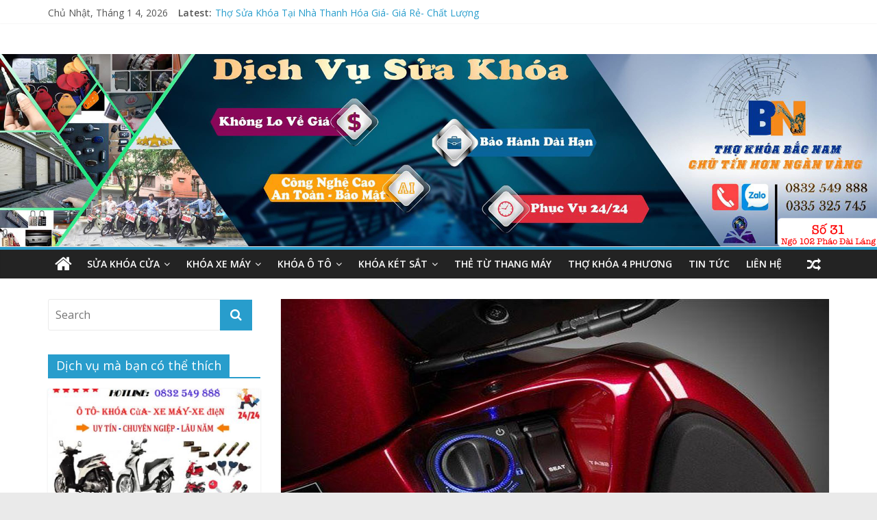

--- FILE ---
content_type: text/html; charset=UTF-8
request_url: https://suakhoahanoi247.com/thay-o-khoa-xe-sh-mode-tai-ha-noi-gia-re-bao-hanh-tang-chia-khoa/
body_size: 17029
content:
<!DOCTYPE html>
<html lang="vi">
<head>
<!-- Google Tag Manager -->
<script>(function(w,d,s,l,i){w[l]=w[l]||[];w[l].push({'gtm.start':
new Date().getTime(),event:'gtm.js'});var f=d.getElementsByTagName(s)[0],
j=d.createElement(s),dl=l!='dataLayer'?'&l='+l:'';j.async=true;j.src=
'https://www.googletagmanager.com/gtm.js?id='+i+dl;f.parentNode.insertBefore(j,f);
})(window,document,'script','dataLayer','GTM-TNSDXB9');</script>
<!-- End Google Tag Manager -->
<!--Start of Tawk.to Script-->
<script type="text/javascript">
var Tawk_API=Tawk_API||{}, Tawk_LoadStart=new Date();
(function(){
var s1=document.createElement("script"),s0=document.getElementsByTagName("script")[0];
s1.async=true;
s1.src='https://embed.tawk.to/5a1ebf8dbb0c3f433d4cbf69/default';
s1.charset='UTF-8';
s1.setAttribute('crossorigin','*');
s0.parentNode.insertBefore(s1,s0);
})();
</script>
<!--End of Tawk.to Script-->
<script>
  (function(i,s,o,g,r,a,m){i['GoogleAnalyticsObject']=r;i[r]=i[r]||function(){
  (i[r].q=i[r].q||[]).push(arguments)},i[r].l=1*new Date();a=s.createElement(o),
  m=s.getElementsByTagName(o)[0];a.async=1;a.src=g;m.parentNode.insertBefore(a,m)
  })(window,document,'script','https://www.google-analytics.com/analytics.js','ga');

  ga('create', 'UA-99324858-1', 'auto');
  ga('send', 'pageview');

</script>

<meta charset="UTF-8" />
<meta name="viewport" content="width=device-width, initial-scale=1">
<link rel="profile" href="https://gmpg.org/xfn/11" />
<link rel="pingback" href="https://suakhoahanoi247.com/xmlrpc.php" />
<title>Thay ổ khóa xe SH Mode tại Hà Nội giá rẻ- Bảo hành tặng chìa khóa &#8211; Sửa khóa tại nhà Hà Nội phục vụ 24/7 &#8211; Bắc Nam</title>
<meta name='robots' content='max-image-preview:large' />
	<style>img:is([sizes="auto" i], [sizes^="auto," i]) { contain-intrinsic-size: 3000px 1500px }</style>
	<link rel='dns-prefetch' href='//fonts.googleapis.com' />
<link rel="alternate" type="application/rss+xml" title="Dòng thông tin Sửa khóa tại nhà Hà Nội phục vụ 24/7 - Bắc Nam &raquo;" href="https://suakhoahanoi247.com/feed/" />
<link rel="alternate" type="application/rss+xml" title="Sửa khóa tại nhà Hà Nội phục vụ 24/7 - Bắc Nam &raquo; Dòng bình luận" href="https://suakhoahanoi247.com/comments/feed/" />
<link rel="alternate" type="application/rss+xml" title="Sửa khóa tại nhà Hà Nội phục vụ 24/7 - Bắc Nam &raquo; Thay ổ khóa xe SH Mode tại Hà Nội giá rẻ- Bảo hành tặng chìa khóa Dòng bình luận" href="https://suakhoahanoi247.com/thay-o-khoa-xe-sh-mode-tai-ha-noi-gia-re-bao-hanh-tang-chia-khoa/feed/" />
<script type="text/javascript">
/* <![CDATA[ */
window._wpemojiSettings = {"baseUrl":"https:\/\/s.w.org\/images\/core\/emoji\/16.0.1\/72x72\/","ext":".png","svgUrl":"https:\/\/s.w.org\/images\/core\/emoji\/16.0.1\/svg\/","svgExt":".svg","source":{"concatemoji":"https:\/\/suakhoahanoi247.com\/wp-includes\/js\/wp-emoji-release.min.js?ver=6.8.3"}};
/*! This file is auto-generated */
!function(s,n){var o,i,e;function c(e){try{var t={supportTests:e,timestamp:(new Date).valueOf()};sessionStorage.setItem(o,JSON.stringify(t))}catch(e){}}function p(e,t,n){e.clearRect(0,0,e.canvas.width,e.canvas.height),e.fillText(t,0,0);var t=new Uint32Array(e.getImageData(0,0,e.canvas.width,e.canvas.height).data),a=(e.clearRect(0,0,e.canvas.width,e.canvas.height),e.fillText(n,0,0),new Uint32Array(e.getImageData(0,0,e.canvas.width,e.canvas.height).data));return t.every(function(e,t){return e===a[t]})}function u(e,t){e.clearRect(0,0,e.canvas.width,e.canvas.height),e.fillText(t,0,0);for(var n=e.getImageData(16,16,1,1),a=0;a<n.data.length;a++)if(0!==n.data[a])return!1;return!0}function f(e,t,n,a){switch(t){case"flag":return n(e,"\ud83c\udff3\ufe0f\u200d\u26a7\ufe0f","\ud83c\udff3\ufe0f\u200b\u26a7\ufe0f")?!1:!n(e,"\ud83c\udde8\ud83c\uddf6","\ud83c\udde8\u200b\ud83c\uddf6")&&!n(e,"\ud83c\udff4\udb40\udc67\udb40\udc62\udb40\udc65\udb40\udc6e\udb40\udc67\udb40\udc7f","\ud83c\udff4\u200b\udb40\udc67\u200b\udb40\udc62\u200b\udb40\udc65\u200b\udb40\udc6e\u200b\udb40\udc67\u200b\udb40\udc7f");case"emoji":return!a(e,"\ud83e\udedf")}return!1}function g(e,t,n,a){var r="undefined"!=typeof WorkerGlobalScope&&self instanceof WorkerGlobalScope?new OffscreenCanvas(300,150):s.createElement("canvas"),o=r.getContext("2d",{willReadFrequently:!0}),i=(o.textBaseline="top",o.font="600 32px Arial",{});return e.forEach(function(e){i[e]=t(o,e,n,a)}),i}function t(e){var t=s.createElement("script");t.src=e,t.defer=!0,s.head.appendChild(t)}"undefined"!=typeof Promise&&(o="wpEmojiSettingsSupports",i=["flag","emoji"],n.supports={everything:!0,everythingExceptFlag:!0},e=new Promise(function(e){s.addEventListener("DOMContentLoaded",e,{once:!0})}),new Promise(function(t){var n=function(){try{var e=JSON.parse(sessionStorage.getItem(o));if("object"==typeof e&&"number"==typeof e.timestamp&&(new Date).valueOf()<e.timestamp+604800&&"object"==typeof e.supportTests)return e.supportTests}catch(e){}return null}();if(!n){if("undefined"!=typeof Worker&&"undefined"!=typeof OffscreenCanvas&&"undefined"!=typeof URL&&URL.createObjectURL&&"undefined"!=typeof Blob)try{var e="postMessage("+g.toString()+"("+[JSON.stringify(i),f.toString(),p.toString(),u.toString()].join(",")+"));",a=new Blob([e],{type:"text/javascript"}),r=new Worker(URL.createObjectURL(a),{name:"wpTestEmojiSupports"});return void(r.onmessage=function(e){c(n=e.data),r.terminate(),t(n)})}catch(e){}c(n=g(i,f,p,u))}t(n)}).then(function(e){for(var t in e)n.supports[t]=e[t],n.supports.everything=n.supports.everything&&n.supports[t],"flag"!==t&&(n.supports.everythingExceptFlag=n.supports.everythingExceptFlag&&n.supports[t]);n.supports.everythingExceptFlag=n.supports.everythingExceptFlag&&!n.supports.flag,n.DOMReady=!1,n.readyCallback=function(){n.DOMReady=!0}}).then(function(){return e}).then(function(){var e;n.supports.everything||(n.readyCallback(),(e=n.source||{}).concatemoji?t(e.concatemoji):e.wpemoji&&e.twemoji&&(t(e.twemoji),t(e.wpemoji)))}))}((window,document),window._wpemojiSettings);
/* ]]> */
</script>
<style>@media screen and (max-width: 650px) {body {padding-bottom:60px;}}</style><style id='wp-emoji-styles-inline-css' type='text/css'>

	img.wp-smiley, img.emoji {
		display: inline !important;
		border: none !important;
		box-shadow: none !important;
		height: 1em !important;
		width: 1em !important;
		margin: 0 0.07em !important;
		vertical-align: -0.1em !important;
		background: none !important;
		padding: 0 !important;
	}
</style>
<link rel='stylesheet' id='wp-block-library-css' href='https://suakhoahanoi247.com/wp-includes/css/dist/block-library/style.min.css?ver=6.8.3' type='text/css' media='all' />
<style id='classic-theme-styles-inline-css' type='text/css'>
/*! This file is auto-generated */
.wp-block-button__link{color:#fff;background-color:#32373c;border-radius:9999px;box-shadow:none;text-decoration:none;padding:calc(.667em + 2px) calc(1.333em + 2px);font-size:1.125em}.wp-block-file__button{background:#32373c;color:#fff;text-decoration:none}
</style>
<style id='global-styles-inline-css' type='text/css'>
:root{--wp--preset--aspect-ratio--square: 1;--wp--preset--aspect-ratio--4-3: 4/3;--wp--preset--aspect-ratio--3-4: 3/4;--wp--preset--aspect-ratio--3-2: 3/2;--wp--preset--aspect-ratio--2-3: 2/3;--wp--preset--aspect-ratio--16-9: 16/9;--wp--preset--aspect-ratio--9-16: 9/16;--wp--preset--color--black: #000000;--wp--preset--color--cyan-bluish-gray: #abb8c3;--wp--preset--color--white: #ffffff;--wp--preset--color--pale-pink: #f78da7;--wp--preset--color--vivid-red: #cf2e2e;--wp--preset--color--luminous-vivid-orange: #ff6900;--wp--preset--color--luminous-vivid-amber: #fcb900;--wp--preset--color--light-green-cyan: #7bdcb5;--wp--preset--color--vivid-green-cyan: #00d084;--wp--preset--color--pale-cyan-blue: #8ed1fc;--wp--preset--color--vivid-cyan-blue: #0693e3;--wp--preset--color--vivid-purple: #9b51e0;--wp--preset--gradient--vivid-cyan-blue-to-vivid-purple: linear-gradient(135deg,rgba(6,147,227,1) 0%,rgb(155,81,224) 100%);--wp--preset--gradient--light-green-cyan-to-vivid-green-cyan: linear-gradient(135deg,rgb(122,220,180) 0%,rgb(0,208,130) 100%);--wp--preset--gradient--luminous-vivid-amber-to-luminous-vivid-orange: linear-gradient(135deg,rgba(252,185,0,1) 0%,rgba(255,105,0,1) 100%);--wp--preset--gradient--luminous-vivid-orange-to-vivid-red: linear-gradient(135deg,rgba(255,105,0,1) 0%,rgb(207,46,46) 100%);--wp--preset--gradient--very-light-gray-to-cyan-bluish-gray: linear-gradient(135deg,rgb(238,238,238) 0%,rgb(169,184,195) 100%);--wp--preset--gradient--cool-to-warm-spectrum: linear-gradient(135deg,rgb(74,234,220) 0%,rgb(151,120,209) 20%,rgb(207,42,186) 40%,rgb(238,44,130) 60%,rgb(251,105,98) 80%,rgb(254,248,76) 100%);--wp--preset--gradient--blush-light-purple: linear-gradient(135deg,rgb(255,206,236) 0%,rgb(152,150,240) 100%);--wp--preset--gradient--blush-bordeaux: linear-gradient(135deg,rgb(254,205,165) 0%,rgb(254,45,45) 50%,rgb(107,0,62) 100%);--wp--preset--gradient--luminous-dusk: linear-gradient(135deg,rgb(255,203,112) 0%,rgb(199,81,192) 50%,rgb(65,88,208) 100%);--wp--preset--gradient--pale-ocean: linear-gradient(135deg,rgb(255,245,203) 0%,rgb(182,227,212) 50%,rgb(51,167,181) 100%);--wp--preset--gradient--electric-grass: linear-gradient(135deg,rgb(202,248,128) 0%,rgb(113,206,126) 100%);--wp--preset--gradient--midnight: linear-gradient(135deg,rgb(2,3,129) 0%,rgb(40,116,252) 100%);--wp--preset--font-size--small: 13px;--wp--preset--font-size--medium: 20px;--wp--preset--font-size--large: 36px;--wp--preset--font-size--x-large: 42px;--wp--preset--spacing--20: 0.44rem;--wp--preset--spacing--30: 0.67rem;--wp--preset--spacing--40: 1rem;--wp--preset--spacing--50: 1.5rem;--wp--preset--spacing--60: 2.25rem;--wp--preset--spacing--70: 3.38rem;--wp--preset--spacing--80: 5.06rem;--wp--preset--shadow--natural: 6px 6px 9px rgba(0, 0, 0, 0.2);--wp--preset--shadow--deep: 12px 12px 50px rgba(0, 0, 0, 0.4);--wp--preset--shadow--sharp: 6px 6px 0px rgba(0, 0, 0, 0.2);--wp--preset--shadow--outlined: 6px 6px 0px -3px rgba(255, 255, 255, 1), 6px 6px rgba(0, 0, 0, 1);--wp--preset--shadow--crisp: 6px 6px 0px rgba(0, 0, 0, 1);}:where(.is-layout-flex){gap: 0.5em;}:where(.is-layout-grid){gap: 0.5em;}body .is-layout-flex{display: flex;}.is-layout-flex{flex-wrap: wrap;align-items: center;}.is-layout-flex > :is(*, div){margin: 0;}body .is-layout-grid{display: grid;}.is-layout-grid > :is(*, div){margin: 0;}:where(.wp-block-columns.is-layout-flex){gap: 2em;}:where(.wp-block-columns.is-layout-grid){gap: 2em;}:where(.wp-block-post-template.is-layout-flex){gap: 1.25em;}:where(.wp-block-post-template.is-layout-grid){gap: 1.25em;}.has-black-color{color: var(--wp--preset--color--black) !important;}.has-cyan-bluish-gray-color{color: var(--wp--preset--color--cyan-bluish-gray) !important;}.has-white-color{color: var(--wp--preset--color--white) !important;}.has-pale-pink-color{color: var(--wp--preset--color--pale-pink) !important;}.has-vivid-red-color{color: var(--wp--preset--color--vivid-red) !important;}.has-luminous-vivid-orange-color{color: var(--wp--preset--color--luminous-vivid-orange) !important;}.has-luminous-vivid-amber-color{color: var(--wp--preset--color--luminous-vivid-amber) !important;}.has-light-green-cyan-color{color: var(--wp--preset--color--light-green-cyan) !important;}.has-vivid-green-cyan-color{color: var(--wp--preset--color--vivid-green-cyan) !important;}.has-pale-cyan-blue-color{color: var(--wp--preset--color--pale-cyan-blue) !important;}.has-vivid-cyan-blue-color{color: var(--wp--preset--color--vivid-cyan-blue) !important;}.has-vivid-purple-color{color: var(--wp--preset--color--vivid-purple) !important;}.has-black-background-color{background-color: var(--wp--preset--color--black) !important;}.has-cyan-bluish-gray-background-color{background-color: var(--wp--preset--color--cyan-bluish-gray) !important;}.has-white-background-color{background-color: var(--wp--preset--color--white) !important;}.has-pale-pink-background-color{background-color: var(--wp--preset--color--pale-pink) !important;}.has-vivid-red-background-color{background-color: var(--wp--preset--color--vivid-red) !important;}.has-luminous-vivid-orange-background-color{background-color: var(--wp--preset--color--luminous-vivid-orange) !important;}.has-luminous-vivid-amber-background-color{background-color: var(--wp--preset--color--luminous-vivid-amber) !important;}.has-light-green-cyan-background-color{background-color: var(--wp--preset--color--light-green-cyan) !important;}.has-vivid-green-cyan-background-color{background-color: var(--wp--preset--color--vivid-green-cyan) !important;}.has-pale-cyan-blue-background-color{background-color: var(--wp--preset--color--pale-cyan-blue) !important;}.has-vivid-cyan-blue-background-color{background-color: var(--wp--preset--color--vivid-cyan-blue) !important;}.has-vivid-purple-background-color{background-color: var(--wp--preset--color--vivid-purple) !important;}.has-black-border-color{border-color: var(--wp--preset--color--black) !important;}.has-cyan-bluish-gray-border-color{border-color: var(--wp--preset--color--cyan-bluish-gray) !important;}.has-white-border-color{border-color: var(--wp--preset--color--white) !important;}.has-pale-pink-border-color{border-color: var(--wp--preset--color--pale-pink) !important;}.has-vivid-red-border-color{border-color: var(--wp--preset--color--vivid-red) !important;}.has-luminous-vivid-orange-border-color{border-color: var(--wp--preset--color--luminous-vivid-orange) !important;}.has-luminous-vivid-amber-border-color{border-color: var(--wp--preset--color--luminous-vivid-amber) !important;}.has-light-green-cyan-border-color{border-color: var(--wp--preset--color--light-green-cyan) !important;}.has-vivid-green-cyan-border-color{border-color: var(--wp--preset--color--vivid-green-cyan) !important;}.has-pale-cyan-blue-border-color{border-color: var(--wp--preset--color--pale-cyan-blue) !important;}.has-vivid-cyan-blue-border-color{border-color: var(--wp--preset--color--vivid-cyan-blue) !important;}.has-vivid-purple-border-color{border-color: var(--wp--preset--color--vivid-purple) !important;}.has-vivid-cyan-blue-to-vivid-purple-gradient-background{background: var(--wp--preset--gradient--vivid-cyan-blue-to-vivid-purple) !important;}.has-light-green-cyan-to-vivid-green-cyan-gradient-background{background: var(--wp--preset--gradient--light-green-cyan-to-vivid-green-cyan) !important;}.has-luminous-vivid-amber-to-luminous-vivid-orange-gradient-background{background: var(--wp--preset--gradient--luminous-vivid-amber-to-luminous-vivid-orange) !important;}.has-luminous-vivid-orange-to-vivid-red-gradient-background{background: var(--wp--preset--gradient--luminous-vivid-orange-to-vivid-red) !important;}.has-very-light-gray-to-cyan-bluish-gray-gradient-background{background: var(--wp--preset--gradient--very-light-gray-to-cyan-bluish-gray) !important;}.has-cool-to-warm-spectrum-gradient-background{background: var(--wp--preset--gradient--cool-to-warm-spectrum) !important;}.has-blush-light-purple-gradient-background{background: var(--wp--preset--gradient--blush-light-purple) !important;}.has-blush-bordeaux-gradient-background{background: var(--wp--preset--gradient--blush-bordeaux) !important;}.has-luminous-dusk-gradient-background{background: var(--wp--preset--gradient--luminous-dusk) !important;}.has-pale-ocean-gradient-background{background: var(--wp--preset--gradient--pale-ocean) !important;}.has-electric-grass-gradient-background{background: var(--wp--preset--gradient--electric-grass) !important;}.has-midnight-gradient-background{background: var(--wp--preset--gradient--midnight) !important;}.has-small-font-size{font-size: var(--wp--preset--font-size--small) !important;}.has-medium-font-size{font-size: var(--wp--preset--font-size--medium) !important;}.has-large-font-size{font-size: var(--wp--preset--font-size--large) !important;}.has-x-large-font-size{font-size: var(--wp--preset--font-size--x-large) !important;}
:where(.wp-block-post-template.is-layout-flex){gap: 1.25em;}:where(.wp-block-post-template.is-layout-grid){gap: 1.25em;}
:where(.wp-block-columns.is-layout-flex){gap: 2em;}:where(.wp-block-columns.is-layout-grid){gap: 2em;}
:root :where(.wp-block-pullquote){font-size: 1.5em;line-height: 1.6;}
</style>
<link rel='stylesheet' id='dashicons-css' href='https://suakhoahanoi247.com/wp-includes/css/dashicons.min.css?ver=6.8.3' type='text/css' media='all' />
<link rel='stylesheet' id='admin-bar-css' href='https://suakhoahanoi247.com/wp-includes/css/admin-bar.min.css?ver=6.8.3' type='text/css' media='all' />
<style id='admin-bar-inline-css' type='text/css'>

    /* Hide CanvasJS credits for P404 charts specifically */
    #p404RedirectChart .canvasjs-chart-credit {
        display: none !important;
    }
    
    #p404RedirectChart canvas {
        border-radius: 6px;
    }

    .p404-redirect-adminbar-weekly-title {
        font-weight: bold;
        font-size: 14px;
        color: #fff;
        margin-bottom: 6px;
    }

    #wpadminbar #wp-admin-bar-p404_free_top_button .ab-icon:before {
        content: "\f103";
        color: #dc3545;
        top: 3px;
    }
    
    #wp-admin-bar-p404_free_top_button .ab-item {
        min-width: 80px !important;
        padding: 0px !important;
    }
    
    /* Ensure proper positioning and z-index for P404 dropdown */
    .p404-redirect-adminbar-dropdown-wrap { 
        min-width: 0; 
        padding: 0;
        position: static !important;
    }
    
    #wpadminbar #wp-admin-bar-p404_free_top_button_dropdown {
        position: static !important;
    }
    
    #wpadminbar #wp-admin-bar-p404_free_top_button_dropdown .ab-item {
        padding: 0 !important;
        margin: 0 !important;
    }
    
    .p404-redirect-dropdown-container {
        min-width: 340px;
        padding: 18px 18px 12px 18px;
        background: #23282d !important;
        color: #fff;
        border-radius: 12px;
        box-shadow: 0 8px 32px rgba(0,0,0,0.25);
        margin-top: 10px;
        position: relative !important;
        z-index: 999999 !important;
        display: block !important;
        border: 1px solid #444;
    }
    
    /* Ensure P404 dropdown appears on hover */
    #wpadminbar #wp-admin-bar-p404_free_top_button .p404-redirect-dropdown-container { 
        display: none !important;
    }
    
    #wpadminbar #wp-admin-bar-p404_free_top_button:hover .p404-redirect-dropdown-container { 
        display: block !important;
    }
    
    #wpadminbar #wp-admin-bar-p404_free_top_button:hover #wp-admin-bar-p404_free_top_button_dropdown .p404-redirect-dropdown-container {
        display: block !important;
    }
    
    .p404-redirect-card {
        background: #2c3338;
        border-radius: 8px;
        padding: 18px 18px 12px 18px;
        box-shadow: 0 2px 8px rgba(0,0,0,0.07);
        display: flex;
        flex-direction: column;
        align-items: flex-start;
        border: 1px solid #444;
    }
    
    .p404-redirect-btn {
        display: inline-block;
        background: #dc3545;
        color: #fff !important;
        font-weight: bold;
        padding: 5px 22px;
        border-radius: 8px;
        text-decoration: none;
        font-size: 17px;
        transition: background 0.2s, box-shadow 0.2s;
        margin-top: 8px;
        box-shadow: 0 2px 8px rgba(220,53,69,0.15);
        text-align: center;
        line-height: 1.6;
    }
    
    .p404-redirect-btn:hover {
        background: #c82333;
        color: #fff !important;
        box-shadow: 0 4px 16px rgba(220,53,69,0.25);
    }
    
    /* Prevent conflicts with other admin bar dropdowns */
    #wpadminbar .ab-top-menu > li:hover > .ab-item,
    #wpadminbar .ab-top-menu > li.hover > .ab-item {
        z-index: auto;
    }
    
    #wpadminbar #wp-admin-bar-p404_free_top_button:hover > .ab-item {
        z-index: 999998 !important;
    }
    
</style>
<link rel='stylesheet' id='ez-toc-css' href='https://suakhoahanoi247.com/wp-content/plugins/easy-table-of-contents/assets/css/screen.min.css?ver=2.0.80' type='text/css' media='all' />
<style id='ez-toc-inline-css' type='text/css'>
div#ez-toc-container .ez-toc-title {font-size: 120%;}div#ez-toc-container .ez-toc-title {font-weight: 500;}div#ez-toc-container ul li , div#ez-toc-container ul li a {font-size: 95%;}div#ez-toc-container ul li , div#ez-toc-container ul li a {font-weight: 500;}div#ez-toc-container nav ul ul li {font-size: 90%;}.ez-toc-box-title {font-weight: bold; margin-bottom: 10px; text-align: center; text-transform: uppercase; letter-spacing: 1px; color: #666; padding-bottom: 5px;position:absolute;top:-4%;left:5%;background-color: inherit;transition: top 0.3s ease;}.ez-toc-box-title.toc-closed {top:-25%;}
.ez-toc-container-direction {direction: ltr;}.ez-toc-counter ul {direction: ltr;counter-reset: item ;}.ez-toc-counter nav ul li a::before {content: counter(item, numeric) '. ';margin-right: .2em; counter-increment: item;flex-grow: 0;flex-shrink: 0;float: left; }.ez-toc-widget-direction {direction: ltr;}.ez-toc-widget-container ul {direction: ltr;counter-reset: item ;}.ez-toc-widget-container nav ul li a::before {content: counter(item, numeric) '. ';margin-right: .2em; counter-increment: item;flex-grow: 0;flex-shrink: 0;float: left; }
</style>
<link rel='stylesheet' id='colormag_style-css' href='https://suakhoahanoi247.com/wp-content/themes/colormag-pro/style.css?ver=6.8.3' type='text/css' media='all' />
<link rel='stylesheet' id='colormag_googlefonts-css' href='//fonts.googleapis.com/css?family=Open+Sans%3A400%2C600&#038;ver=6.8.3' type='text/css' media='all' />
<link rel='stylesheet' id='colormag-fontawesome-css' href='https://suakhoahanoi247.com/wp-content/themes/colormag-pro/fontawesome/css/font-awesome.min.css?ver=4.7.0' type='text/css' media='all' />
<link rel='stylesheet' id='call-now-button-modern-style-css' href='https://suakhoahanoi247.com/wp-content/plugins/call-now-button/resources/style/modern.css?ver=1.5.5' type='text/css' media='all' />
<script type="text/javascript" src="https://suakhoahanoi247.com/wp-includes/js/tinymce/tinymce.min.js?ver=49110-20250317" id="wp-tinymce-root-js"></script>
<script type="text/javascript" src="https://suakhoahanoi247.com/wp-includes/js/tinymce/plugins/compat3x/plugin.min.js?ver=49110-20250317" id="wp-tinymce-js"></script>
<script type="text/javascript" src="https://suakhoahanoi247.com/wp-includes/js/jquery/jquery.min.js?ver=3.7.1" id="jquery-core-js"></script>
<script type="text/javascript" src="https://suakhoahanoi247.com/wp-includes/js/jquery/jquery-migrate.min.js?ver=3.4.1" id="jquery-migrate-js"></script>
<!--[if lte IE 8]>
<script type="text/javascript" src="https://suakhoahanoi247.com/wp-content/themes/colormag-pro/js/html5shiv.min.js?ver=6.8.3" id="html5-js"></script>
<![endif]-->
<script type="text/javascript" id="colormag-loadmore-js-extra">
/* <![CDATA[ */
var colormag_script_vars = {"no_more_posts":"No more post"};
/* ]]> */
</script>
<script type="text/javascript" src="https://suakhoahanoi247.com/wp-content/themes/colormag-pro/js/loadmore.min.js?ver=6.8.3" id="colormag-loadmore-js"></script>
<link rel="https://api.w.org/" href="https://suakhoahanoi247.com/wp-json/" /><link rel="alternate" title="JSON" type="application/json" href="https://suakhoahanoi247.com/wp-json/wp/v2/posts/2243" /><link rel="EditURI" type="application/rsd+xml" title="RSD" href="https://suakhoahanoi247.com/xmlrpc.php?rsd" />
<meta name="generator" content="WordPress 6.8.3" />
<link rel="canonical" href="https://suakhoahanoi247.com/thay-o-khoa-xe-sh-mode-tai-ha-noi-gia-re-bao-hanh-tang-chia-khoa/" />
<link rel='shortlink' href='https://suakhoahanoi247.com/?p=2243' />
<link rel="alternate" title="oNhúng (JSON)" type="application/json+oembed" href="https://suakhoahanoi247.com/wp-json/oembed/1.0/embed?url=https%3A%2F%2Fsuakhoahanoi247.com%2Fthay-o-khoa-xe-sh-mode-tai-ha-noi-gia-re-bao-hanh-tang-chia-khoa%2F" />
<link rel="alternate" title="oNhúng (XML)" type="text/xml+oembed" href="https://suakhoahanoi247.com/wp-json/oembed/1.0/embed?url=https%3A%2F%2Fsuakhoahanoi247.com%2Fthay-o-khoa-xe-sh-mode-tai-ha-noi-gia-re-bao-hanh-tang-chia-khoa%2F&#038;format=xml" />
<link rel="icon" href="https://suakhoahanoi247.com/wp-content/uploads/cropped-car-unlock-service-locksmith-my-door-near-me-lexington-ky-unlocking-charlotte-nc-32x32.jpg" sizes="32x32" />
<link rel="icon" href="https://suakhoahanoi247.com/wp-content/uploads/cropped-car-unlock-service-locksmith-my-door-near-me-lexington-ky-unlocking-charlotte-nc-192x192.jpg" sizes="192x192" />
<link rel="apple-touch-icon" href="https://suakhoahanoi247.com/wp-content/uploads/cropped-car-unlock-service-locksmith-my-door-near-me-lexington-ky-unlocking-charlotte-nc-180x180.jpg" />
<meta name="msapplication-TileImage" content="https://suakhoahanoi247.com/wp-content/uploads/cropped-car-unlock-service-locksmith-my-door-near-me-lexington-ky-unlocking-charlotte-nc-270x270.jpg" />
</head>
<body data-rsssl=1 class="wp-singular post-template-default single single-post postid-2243 single-format-standard wp-theme-colormag-pro left-sidebar wide">
<!-- Google Tag Manager (noscript) -->
<noscript><iframe src="https://www.googletagmanager.com/ns.html?id=GTM-TNSDXB9"
height="0" width="0" style="display:none;visibility:hidden"></iframe></noscript>
<!-- End Google Tag Manager (noscript) -->
<div id="page" class="hfeed site">
		<header id="masthead" class="site-header clearfix">
		<div id="header-text-nav-container" class="clearfix">
							<div class="news-bar">
					<div class="inner-wrap clearfix">
							<div class="date-in-header">
		Chủ Nhật, Tháng 1 4, 2026	</div>

							<div class="breaking-news">
		<strong class="breaking-news-latest">
			Latest:		</strong>
		<ul class="newsticker">
							<li>
					<a href="https://suakhoahanoi247.com/tho-sua-khoa-tai-nha-thanh-hoa-gia-gia-re-chat-luong/" title="Thợ Sửa Khóa Tại Nhà Thanh Hóa Giá- Giá Rẻ- Chất Lượng">Thợ Sửa Khóa Tại Nhà Thanh Hóa Giá- Giá Rẻ- Chất Lượng</a>
				</li>
							<li>
					<a href="https://suakhoahanoi247.com/sua-cua-kinh-tai-ha-noi-gia-re-chat-luong-uy-tin-re-khong-ai-bang/" title="Sửa Cửa Kính Tại Hà Nội Giá Rẻ- Chất Lượng- Uy Tín Rẻ Không Ai Bằng">Sửa Cửa Kính Tại Hà Nội Giá Rẻ- Chất Lượng- Uy Tín Rẻ Không Ai Bằng</a>
				</li>
							<li>
					<a href="https://suakhoahanoi247.com/lam-the-tu-thang-may-tai-ha-noi-gia-re-bao-hanh-24-thang/" title="Làm thẻ từ thang máy tại Hà Nội giá rẻ- Bảo hành 24 tháng">Làm thẻ từ thang máy tại Hà Nội giá rẻ- Bảo hành 24 tháng</a>
				</li>
							<li>
					<a href="https://suakhoahanoi247.com/tho-sua-khoa-tai-nha-nguyen-tuan-le-van-luong-nguy-nhu-kon-tum-hoang-minh-giam/" title="Thợ sửa khóa tại nhà Nguyễn Tuân- Lê Văn Lương- Ngụy Như Kon Tum- Hoàng Minh Giám">Thợ sửa khóa tại nhà Nguyễn Tuân- Lê Văn Lương- Ngụy Như Kon Tum- Hoàng Minh Giám</a>
				</li>
							<li>
					<a href="https://suakhoahanoi247.com/sao-chep-the-tu-tai-ha-noi-gia-re-bao-hanh-2-nam/" title="Sao chép thẻ từ tại Hà Nội Giá Rẻ- Bảo Hành 2 năm">Sao chép thẻ từ tại Hà Nội Giá Rẻ- Bảo Hành 2 năm</a>
				</li>
					</ul>
	</div>
	
											</div>
				</div>
			
			
			<div class="inner-wrap">

				<div id="header-text-nav-wrap" class="clearfix">
					<div id="header-left-section">
													<div id="header-logo-image">
								
															</div><!-- #header-logo-image -->
												<div id="header-text" class="screen-reader-text">
															<h3 id="site-title">
									<a href="https://suakhoahanoi247.com/" title="Sửa khóa tại nhà Hà Nội phục vụ 24/7 &#8211; Bắc Nam" rel="home">Sửa khóa tại nhà Hà Nội phục vụ 24/7 &#8211; Bắc Nam</a>
								</h3>
														<!-- #site-description -->
						</div><!-- #header-text -->
					</div><!-- #header-left-section -->
					<div id="header-right-section">
											</div><!-- #header-right-section -->

				</div><!-- #header-text-nav-wrap -->

			</div><!-- .inner-wrap -->

			<div id="wp-custom-header" class="wp-custom-header"><div class="header-image-wrap"><img src="https://suakhoahanoi247.com/wp-content/uploads/ảnh-nền-sửa-khoá-hà-nội.jpg" class="header-image" width="2048" height="449" alt="Sửa khóa tại nhà Hà Nội phục vụ 24/7 &#8211; Bắc Nam"></div></div>
							<nav id="site-navigation" class="main-navigation clearfix" role="navigation">
					<div class="inner-wrap clearfix">
													<div class="home-icon">
								<a href="https://suakhoahanoi247.com/" title="Sửa khóa tại nhà Hà Nội phục vụ 24/7 &#8211; Bắc Nam"><i class="fa fa-home"></i></a>
							</div>
													<h4 class="menu-toggle"></h4>
						<div class="menu-primary-container"><ul id="menu-khoa-cua" class="menu"><li id="menu-item-2551" class="menu-item menu-item-type-post_type menu-item-object-page menu-item-has-children menu-item-2551"><a href="https://suakhoahanoi247.com/sua-khoa-cua/">Sửa khóa cửa</a>
<ul class="sub-menu">
	<li id="menu-item-2661" class="menu-item menu-item-type-post_type menu-item-object-page menu-item-has-children menu-item-2661"><a href="https://suakhoahanoi247.com/1-sua-khoa-cua-tai-nha-ha-noi-gia-re/">Sửa Khóa Cửa Tại Nhà</a>
	<ul class="sub-menu">
		<li id="menu-item-2566" class="menu-item menu-item-type-post_type menu-item-object-page menu-item-2566"><a href="https://suakhoahanoi247.com/sua-khoa-cua-cuon-tai-ha-noi/">Khóa Cửa Cuốn</a></li>
		<li id="menu-item-2572" class="menu-item menu-item-type-post_type menu-item-object-page menu-item-2572"><a href="https://suakhoahanoi247.com/sua-khoa-cua-kinh-tai-ha-noi/">khóa Cửa Kính</a></li>
		<li id="menu-item-2577" class="menu-item menu-item-type-post_type menu-item-object-page menu-item-2577"><a href="https://suakhoahanoi247.com/sua-khoa-cua-nhua-cua-eurowindow-tai-ha-noi-gia-re/">Khóa Cửa Nhựa- Eurowindow</a></li>
		<li id="menu-item-2591" class="menu-item menu-item-type-post_type menu-item-object-page menu-item-2591"><a href="https://suakhoahanoi247.com/sua-khoa-cua-dien-tu-van-tay-cam-ung/">Cửa Điện Tử- Vân Tay</a></li>
	</ul>
</li>
	<li id="menu-item-2611" class="menu-item menu-item-type-post_type menu-item-object-page menu-item-2611"><a href="https://suakhoahanoi247.com/thay-khoa-cua-tai-ha-noi-gia-re-cam-ket-khoa-chinh-chinh-hang/">Thay khóa cửa</a></li>
</ul>
</li>
<li id="menu-item-540" class="menu-item menu-item-type-taxonomy menu-item-object-category menu-item-has-children menu-item-540"><a href="https://suakhoahanoi247.com/category/sua-khoa-xe-may/">Khóa Xe Máy</a>
<ul class="sub-menu">
	<li id="menu-item-2668" class="menu-item menu-item-type-post_type menu-item-object-page menu-item-2668"><a href="https://suakhoahanoi247.com/sua-khoa-xe-may-tai-nha-2/">Sửa Khóa Xe Máy Tại Nhà</a></li>
	<li id="menu-item-2626" class="menu-item menu-item-type-post_type menu-item-object-page menu-item-has-children menu-item-2626"><a href="https://suakhoahanoi247.com/lam-chia-khoa-xe-may/">Làm Chìa Khóa Xe Máy</a>
	<ul class="sub-menu">
		<li id="menu-item-2650" class="menu-item menu-item-type-post_type menu-item-object-page menu-item-2650"><a href="https://suakhoahanoi247.com/lam-chia-khoa-xe-honda-tai-ha-noi-gia-re-nhat/">Xe Honda</a></li>
		<li id="menu-item-2654" class="menu-item menu-item-type-post_type menu-item-object-page menu-item-2654"><a href="https://suakhoahanoi247.com/lam-chia-khoa-xe-yamaha-tai-ha-noi/">Xe Yamaha</a></li>
	</ul>
</li>
	<li id="menu-item-2641" class="menu-item menu-item-type-post_type menu-item-object-page menu-item-2641"><a href="https://suakhoahanoi247.com/sua-khoa-cang-xe-may-tai-nha-ha-noi/">Mở- Sửa Khóa Càng</a></li>
	<li id="menu-item-2631" class="menu-item menu-item-type-post_type menu-item-object-page menu-item-2631"><a href="https://suakhoahanoi247.com/mo-khoa-nap-tu-xe-may-tai-ha-noi/">Mở Khóa Nắp Từ</a></li>
</ul>
</li>
<li id="menu-item-2682" class="menu-item menu-item-type-post_type menu-item-object-page menu-item-has-children menu-item-2682"><a href="https://suakhoahanoi247.com/1-sua-khoa-o-to-tai-nha-gia-re-chat-luong-cao/">Khóa Ô Tô</a>
<ul class="sub-menu">
	<li id="menu-item-2615" class="menu-item menu-item-type-post_type menu-item-object-page menu-item-2615"><a href="https://suakhoahanoi247.com/lam-chia-khoa-xe-o-to-tai-ha-noi/">Làm khóa Xe Ô Tô</a></li>
	<li id="menu-item-2621" class="menu-item menu-item-type-post_type menu-item-object-page menu-item-2621"><a href="https://suakhoahanoi247.com/mo-khoa-cua-o-to-mo-khoa-cop/">Mở Cửa-Mở Cốp</a></li>
	<li id="menu-item-2646" class="menu-item menu-item-type-post_type menu-item-object-page menu-item-2646"><a href="https://suakhoahanoi247.com/thay-pin-thay-vo-chia-khoa-o-to-tai-ha-noi/">Thay Pin- Thay Vỏ</a></li>
</ul>
</li>
<li id="menu-item-537" class="menu-item menu-item-type-taxonomy menu-item-object-category menu-item-has-children menu-item-537"><a href="https://suakhoahanoi247.com/category/sua-khoa-ket-sat/">Khóa Két Sắt</a>
<ul class="sub-menu">
	<li id="menu-item-2713" class="menu-item menu-item-type-post_type menu-item-object-page menu-item-2713"><a href="https://suakhoahanoi247.com/sua-khoa-ket-sat-tai-ha-noi/">Sửa Khóa Két Sắt</a></li>
	<li id="menu-item-2595" class="menu-item menu-item-type-post_type menu-item-object-page menu-item-2595"><a href="https://suakhoahanoi247.com/do-ma-khoa-ket-sat-tai-nha-ha-noi/">Dò-Mở Khóa Két</a></li>
	<li id="menu-item-2600" class="menu-item menu-item-type-post_type menu-item-object-page menu-item-2600"><a href="https://suakhoahanoi247.com/lam-chia-khoa-ket-sat-3/">Làm Chìa Khóa Két</a></li>
	<li id="menu-item-2637" class="menu-item menu-item-type-post_type menu-item-object-page menu-item-2637"><a href="https://suakhoahanoi247.com/doi-ma-khoa-ket-sat-tai-ha-noi/">Đổi Mã Khóa Két</a></li>
	<li id="menu-item-2605" class="menu-item menu-item-type-post_type menu-item-object-page menu-item-2605"><a href="https://suakhoahanoi247.com/thay-linh-kien-khoa-ket-sat/">Linh Kiện Két Sắt</a></li>
</ul>
</li>
<li id="menu-item-3157" class="menu-item menu-item-type-post_type menu-item-object-post menu-item-3157"><a href="https://suakhoahanoi247.com/sao-chep-the-tu-cho-thang-may-chung-cu-van-phong-xe-may-tai-ha-noi/">Thẻ Từ Thang Máy</a></li>
<li id="menu-item-1229" class="menu-item menu-item-type-taxonomy menu-item-object-category menu-item-1229"><a href="https://suakhoahanoi247.com/category/tho-khoa-4-phuong/">Thợ Khóa 4 Phương</a></li>
<li id="menu-item-1227" class="menu-item menu-item-type-taxonomy menu-item-object-category menu-item-1227"><a href="https://suakhoahanoi247.com/category/tin-tuc/">Tin Tức</a></li>
<li id="menu-item-1228" class="menu-item menu-item-type-taxonomy menu-item-object-category menu-item-1228"><a href="https://suakhoahanoi247.com/category/lien-he/">Liên Hệ</a></li>
</ul></div>														<div class="random-post">
					<a href="https://suakhoahanoi247.com/sua-khoa-tai-nha-lang-viet-kieu-chau-au-co-mat-sau-15-phut/" title="View a random post"><i class="fa fa-random"></i></a>
			</div>

																		</div>
				</nav>
			
		</div><!-- #header-text-nav-container -->

		
	</header>
			<div id="main" class="clearfix">
		
		
		<div class="inner-wrap clearfix">

	
	<div id="primary">
		<div id="content" class="clearfix">

			
				
<article id="post-2243" class="post-2243 post type-post status-publish format-standard has-post-thumbnail hentry category-lam-chia-khoa-xe-may-tai-nha">
	
	
			<div class="featured-image">
							<img width="800" height="445" src="https://suakhoahanoi247.com/wp-content/uploads/thay-o-khoa-sh-mode.jpg" class="attachment-colormag-featured-image size-colormag-featured-image wp-post-image" alt="" decoding="async" srcset="https://suakhoahanoi247.com/wp-content/uploads/thay-o-khoa-sh-mode.jpg 800w, https://suakhoahanoi247.com/wp-content/uploads/thay-o-khoa-sh-mode-768x427.jpg 768w" sizes="(max-width: 800px) 100vw, 800px" />					</div>

			
	<div class="article-content clearfix">

		
		<div class="above-entry-meta"><span class="cat-links"><a href="https://suakhoahanoi247.com/category/lam-chia-khoa-xe-may-tai-nha/"  rel="category tag">Làm Chìa Khóa Xe Máy Tại Nhà</a>&nbsp;</span></div>
		<header class="entry-header">
			<h1 class="entry-title">
				Thay ổ khóa xe SH Mode tại Hà Nội giá rẻ- Bảo hành tặng chìa khóa			</h1>
		</header>

		<div class="below-entry-meta">
		<span class="posted-on"><a href="https://suakhoahanoi247.com/thay-o-khoa-xe-sh-mode-tai-ha-noi-gia-re-bao-hanh-tang-chia-khoa/" title="4:53 chiều" rel="bookmark"><i class="fa fa-calendar-o"></i> <time class="entry-date published" datetime="2018-01-11T16:53:19+00:00">11 Tháng 1, 2018</time><time class="updated" datetime="2018-01-11T16:53:44+00:00">11 Tháng 1, 2018</time></a></span>
		<span class="byline"><span class="author vcard"><i class="fa fa-user"></i><a class="url fn n" href="https://suakhoahanoi247.com/author/mrtuan/" title="Tuấn Mr">Tuấn Mr</a></span></span>

		<span class="post-views"><i class="fa fa-eye"></i><span class="total-views">2722 Views</span></span>
					<span class="comments"><a href="https://suakhoahanoi247.com/thay-o-khoa-xe-sh-mode-tai-ha-noi-gia-re-bao-hanh-tang-chia-khoa/#respond"><i class="fa fa-comment"></i> 0 Comments</a></span>
		</div>
		<div class="entry-content clearfix">
			<p>Trung tâm <a href="https://suakhoahanoi247.com/" target="_blank" rel="noopener noreferrer">sửa khóa</a> tại nhà Bắc Nam những năm gần đây chúng tôi có nhận lắp đặt sửa chữa thay mới các loại khóa trong đó có nhận thay ổ khóa SH Mode. Ổ khóa thông minh smartkey thông minh cho dòng xe Sh. Nhận sửa chữa thay thế các loại với thời gian nhanh chóng ổ khóa chất lượng cao. Hãy gọi ngay cho chúng tôi để được tư vấn sửa chữa lắp đặt miễn phí.</p>
<div id="ez-toc-container" class="ez-toc-v2_0_80 counter-hierarchy ez-toc-counter ez-toc-light-blue ez-toc-container-direction">
<p class="ez-toc-title" style="cursor:inherit">Mục Lục</p>
<label for="ez-toc-cssicon-toggle-item-695a22d99b4c1" class="ez-toc-cssicon-toggle-label"><span class=""><span class="eztoc-hide" style="display:none;">Toggle</span><span class="ez-toc-icon-toggle-span"><svg style="fill: #999;color:#999" xmlns="http://www.w3.org/2000/svg" class="list-377408" width="20px" height="20px" viewBox="0 0 24 24" fill="none"><path d="M6 6H4v2h2V6zm14 0H8v2h12V6zM4 11h2v2H4v-2zm16 0H8v2h12v-2zM4 16h2v2H4v-2zm16 0H8v2h12v-2z" fill="currentColor"></path></svg><svg style="fill: #999;color:#999" class="arrow-unsorted-368013" xmlns="http://www.w3.org/2000/svg" width="10px" height="10px" viewBox="0 0 24 24" version="1.2" baseProfile="tiny"><path d="M18.2 9.3l-6.2-6.3-6.2 6.3c-.2.2-.3.4-.3.7s.1.5.3.7c.2.2.4.3.7.3h11c.3 0 .5-.1.7-.3.2-.2.3-.5.3-.7s-.1-.5-.3-.7zM5.8 14.7l6.2 6.3 6.2-6.3c.2-.2.3-.5.3-.7s-.1-.5-.3-.7c-.2-.2-.4-.3-.7-.3h-11c-.3 0-.5.1-.7.3-.2.2-.3.5-.3.7s.1.5.3.7z"/></svg></span></span></label><input type="checkbox"  id="ez-toc-cssicon-toggle-item-695a22d99b4c1"  aria-label="Toggle" /><nav><ul class='ez-toc-list ez-toc-list-level-1 ' ><li class='ez-toc-page-1 ez-toc-heading-level-2'><a class="ez-toc-link ez-toc-heading-1" href="#thay_o_khoa_xe_sh_mode_gia_re" >Thay ổ khóa xe SH Mode giá rẻ:</a><ul class='ez-toc-list-level-4' ><li class='ez-toc-heading-level-4'><ul class='ez-toc-list-level-4' ><li class='ez-toc-heading-level-4'><a class="ez-toc-link ez-toc-heading-2" href="#ban_can_thay_o_khoa_khi" >Bạn cần thay ổ khóa khi:</a></li></ul></li><li class='ez-toc-page-1 ez-toc-heading-level-3'><a class="ez-toc-link ez-toc-heading-3" href="#bac_nam_thay_o_khoa_xe_sh_mode_cac_loai" >Bắc Nam thay ổ khóa xe SH Mode các loại:</a></li></ul></li></ul></nav></div>
<h2><span class="ez-toc-section" id="thay_o_khoa_xe_sh_mode_gia_re"></span><span style="color: #ff0000;">Thay ổ khóa xe SH Mode giá rẻ:</span><span class="ez-toc-section-end"></span></h2>
<h4><span class="ez-toc-section" id="ban_can_thay_o_khoa_khi"></span><span style="color: #ff9900;">Bạn cần thay ổ khóa khi:</span><span class="ez-toc-section-end"></span></h4>
<ul>
<li><span style="color: #ff9900;">Chìa nào cũng mở được ( Bi lò xo yếu không bật hết bi giữ chìa)</span></li>
<li><span style="color: #ff9900;">Đang đi chìa rơi ra ngoài.</span></li>
<li><span style="color: #ff9900;">Nắp từ ổ khóa không còn chức năng đóng mở vì rơi từ hoặc điểm tiếp nhận yếu không mở được từ hoặc không đóng được từ.</span></li>
<li><span style="color: #ff9900;">Bạn ở trong dẫy trọ sinh viên, hay những nơi sinh sống có đông dân cư bạn làm rơi chìa sợ người trong dẫy trọ tìm được chìa và xe bạn không cánh mà bay.</span></li>
<li><span style="color: #ff9900;">Ổ khóa xe bạn bị vam do các anh trộm trộm chưa chuyên nghiệp hay đúng quy trình :)) làm vỡ bi lò xo không mở hay làm gì được với ổ khóa</span></li>
</ul>
<p>Trên đó là những nguyên nhân các bạn thường gặp liên quan tới ổ khóa mà cách xử lí hiện tại là chỉ có<span style="color: #ff0000;"><strong> thay ổ khóa</strong> </span>mới giải quyết được vấn đề.</p>
<h3><span class="ez-toc-section" id="bac_nam_thay_o_khoa_xe_sh_mode_cac_loai"></span><span style="color: #ff0000;">Bắc Nam thay ổ khóa xe SH Mode các loại:</span><span class="ez-toc-section-end"></span></h3>
<ul>
<li><span style="color: #ff0000;">Thay ổ khóa theo hãng từ xe.</span></li>
<li><span style="color: #ff0000;">Thay ổ khóa xe 6 cạnh, khóa xe 8 cạnh.</span></li>
<li><span style="color: #ff0000;">Thay ổ khóa thông minh, ổ khóa smartkey 2016-2017</span></li>
<li><span style="color: #ff0000;">Chế độ khóa chống đoản chống vam.</span></li>
</ul>
<p>Khi bạn đến với chúng tôi thay thế lắp đặt ổ khóa bạn sẽ được tặng chìa khóa từ 1 đến 2 chìa từng loại chìa từng ổ khóa bạn nhé. Riêng dòng smartkey là không được tặng chìa đâu nhé&#8230;</p>
<p>Xem thêm: <a href="https://suakhoahanoi247.com/thay-o-khoa-smartkey-cho-sh-tai-ha-noi/" target="_blank" rel="noopener noreferrer">Thay ổ khóa sh smartkey tại Hà Nội</a> giá rẻ</p>
<p>Theo từng ổ khóa chúng tôi bảo hành khóa từ 2 đến 3 năm. Bảo hành tận nơi nếu các lỗi nặng, lỗi nhẹ bạn có thể tới cửa hàng để được xử lí. Qua thời hạn bảo hành bạn đến với chúng tôi sẽ được giảm giá 20% với tất cả các dịch vụ sửa chữa thay thế <a href="https://suakhoahanoi247.com/lam-chia-khoa-xe-may-tai-ha-noi-gia-re-phoi/" target="_blank" rel="noopener noreferrer">làm chìa khóa</a> liên quan tới ổ khóa.</p>
<p>Hiện tại mỗi quận huyện thị xã trên địa bàn Hà Nội chúng tôi có từ 1 đến 2 nhân viên có mặt mọi lúc mọi nơi bạn chỉ cần nhấc máy lên chỉ sau 15p chúng tôi có mặt sửa chữa thay thế lắp đặt tại nhà nhanh nhất chuyên nghiệp nhất.</p>
<p>Trên đó là những gì chúng tôi có thể giúp bạn nếu bạn thấy mình đang nằm ở diện nào trong có trường hợp trên bạn đừng ngại ngùng mà hãy nhấc máy lên gọi ngay cho chúng tôi để được tư vấn sửa chữa nhé!</p>
		</div>

			</div>

	</article>

			
		</div><!-- #content -->

		
			<ul class="default-wp-page clearfix">
				<li class="previous"><a href="https://suakhoahanoi247.com/nhung-luu-y-khi-xu-dung-o-khoa-thong-minh-smartkey/" rel="prev"><span class="meta-nav">&larr;</span> Những lưu ý khi xử dụng ổ khóa thông minh smartkey</a></li>
				<li class="next"><a href="https://suakhoahanoi247.com/lam-chia-khoa-xe-may-tai-nha-quan-hoang-mai-gia-re/" rel="next">Làm chìa khóa xe máy tại nhà quận Hoàng Mai giá rẻ <span class="meta-nav">&rarr;</span></a></li>
			</ul>
				
			
			
					
		
<div id="comments" class="comments-area">

	
	
	
		<div id="respond" class="comment-respond">
		<h3 id="reply-title" class="comment-reply-title">Để lại một bình luận <small><a rel="nofollow" id="cancel-comment-reply-link" href="/thay-o-khoa-xe-sh-mode-tai-ha-noi-gia-re-bao-hanh-tang-chia-khoa/#respond" style="display:none;">Hủy</a></small></h3><form action="https://suakhoahanoi247.com/wp-comments-post.php" method="post" id="commentform" class="comment-form"><p class="comment-notes"><span id="email-notes">Email của bạn sẽ không được hiển thị công khai.</span> <span class="required-field-message">Các trường bắt buộc được đánh dấu <span class="required">*</span></span></p><p class="comment-form-comment"><label for="comment">Bình luận <span class="required">*</span></label> <textarea id="comment" name="comment" cols="45" rows="8" maxlength="65525" required></textarea></p><p class="comment-form-author"><label for="author">Tên <span class="required">*</span></label> <input id="author" name="author" type="text" value="" size="30" maxlength="245" autocomplete="name" required /></p>
<p class="comment-form-email"><label for="email">Email <span class="required">*</span></label> <input id="email" name="email" type="email" value="" size="30" maxlength="100" aria-describedby="email-notes" autocomplete="email" required /></p>
<p class="comment-form-url"><label for="url">Trang web</label> <input id="url" name="url" type="url" value="" size="30" maxlength="200" autocomplete="url" /></p>
<p class="comment-form-cookies-consent"><input id="wp-comment-cookies-consent" name="wp-comment-cookies-consent" type="checkbox" value="yes" /> <label for="wp-comment-cookies-consent">Lưu tên của tôi, email, và trang web trong trình duyệt này cho lần bình luận kế tiếp của tôi.</label></p>
<p class="form-submit"><input name="submit" type="submit" id="submit" class="submit" value="Gửi bình luận" /> <input type='hidden' name='comment_post_ID' value='2243' id='comment_post_ID' />
<input type='hidden' name='comment_parent' id='comment_parent' value='0' />
</p></form>	</div><!-- #respond -->
	
</div><!-- #comments -->
	</div><!-- #primary -->

	
<div id="secondary">
			
		<aside id="search-2" class="widget widget_search clearfix"><form action="https://suakhoahanoi247.com/" class="search-form searchform clearfix" method="get">
	<div class="search-wrap">
		<input type="text" placeholder="Search" class="s field" name="s">
		<button class="search-icon" type="submit"></button>
	</div>
</form><!-- .searchform -->
</aside><aside id="colormag_featured_posts_vertical_widget-2" class="widget widget_featured_posts widget_featured_posts_vertical widget_featured_meta clearfix">		<h3 class="widget-title" ><span >Dịch vụ mà bạn có thể thích</span></h3>								<div class="first-post">					<div class="single-article clearfix">
						<figure><a href="https://suakhoahanoi247.com/tho-sua-khoa-tai-nha-thanh-hoa-gia-gia-re-chat-luong/" title="Thợ Sửa Khóa Tại Nhà Thanh Hóa Giá- Giá Rẻ- Chất Lượng"><img width="390" height="205" src="https://suakhoahanoi247.com/wp-content/uploads/sua-khoa-tai-nha-thanh-hoa-390x205.jpg" class="attachment-colormag-featured-post-medium size-colormag-featured-post-medium wp-post-image" alt="Thợ Sửa Khóa Tại Nhà Thanh Hóa Giá- Giá Rẻ- Chất Lượng" title="Thợ Sửa Khóa Tại Nhà Thanh Hóa Giá- Giá Rẻ- Chất Lượng" decoding="async" loading="lazy" /></a></figure>						<div class="article-content">
							<div class="above-entry-meta"><span class="cat-links"><a href="https://suakhoahanoi247.com/category/tho-khoa-4-phuong/"  rel="category tag">Thợ Khóa 4 Phương</a>&nbsp;</span></div>							<h3 class="entry-title">
								<a href="https://suakhoahanoi247.com/tho-sua-khoa-tai-nha-thanh-hoa-gia-gia-re-chat-luong/" title="Thợ Sửa Khóa Tại Nhà Thanh Hóa Giá- Giá Rẻ- Chất Lượng">Thợ Sửa Khóa Tại Nhà Thanh Hóa Giá- Giá Rẻ- Chất Lượng</a>
							</h3>
							<div class="below-entry-meta">
								<span class="posted-on"><a href="https://suakhoahanoi247.com/tho-sua-khoa-tai-nha-thanh-hoa-gia-gia-re-chat-luong/" title="4:28 sáng" rel="bookmark"><i class="fa fa-calendar-o"></i> <time class="entry-date published" datetime="2018-10-24T04:28:10+00:00">24 Tháng 10, 2018</time></a></span>								<span class="byline"><span class="author vcard"><i class="fa fa-user"></i><a class="url fn n" href="https://suakhoahanoi247.com/author/mrtuan/" title="Tuấn Mr">Tuấn Mr</a></span></span>
								<span class="comments"><i class="fa fa-comment"></i><a href="https://suakhoahanoi247.com/tho-sua-khoa-tai-nha-thanh-hoa-gia-gia-re-chat-luong/#respond">0</a></span>
							</div>
														<div class="entry-content">
								<p>Thợ khóa Bắc Nam chuyên cung cấp các dịch vụ sửa khóa tại nhà tại địa bàn khu vực Thanh</p>
							</div>
													</div>

					</div>
				</div>											<div class="following-post">					<div class="single-article clearfix">
						<figure><a href="https://suakhoahanoi247.com/sua-cua-kinh-tai-ha-noi-gia-re-chat-luong-uy-tin-re-khong-ai-bang/" title="Sửa Cửa Kính Tại Hà Nội Giá Rẻ- Chất Lượng- Uy Tín Rẻ Không Ai Bằng"><img width="130" height="90" src="https://suakhoahanoi247.com/wp-content/uploads/1sua-cua-kinh-tai-ha-noi-130x90.gif" class="attachment-colormag-featured-post-small size-colormag-featured-post-small wp-post-image" alt="Sửa Cửa Kính Tại Hà Nội Giá Rẻ- Chất Lượng- Uy Tín Rẻ Không Ai Bằng" title="Sửa Cửa Kính Tại Hà Nội Giá Rẻ- Chất Lượng- Uy Tín Rẻ Không Ai Bằng" decoding="async" loading="lazy" srcset="https://suakhoahanoi247.com/wp-content/uploads/1sua-cua-kinh-tai-ha-noi-130x90.gif 130w, https://suakhoahanoi247.com/wp-content/uploads/1sua-cua-kinh-tai-ha-noi-392x272.gif 392w" sizes="auto, (max-width: 130px) 100vw, 130px" /></a></figure>						<div class="article-content">
							<div class="above-entry-meta"><span class="cat-links"><a href="https://suakhoahanoi247.com/category/tin-tuc/"  rel="category tag">Tin Tức</a>&nbsp;</span></div>							<h3 class="entry-title">
								<a href="https://suakhoahanoi247.com/sua-cua-kinh-tai-ha-noi-gia-re-chat-luong-uy-tin-re-khong-ai-bang/" title="Sửa Cửa Kính Tại Hà Nội Giá Rẻ- Chất Lượng- Uy Tín Rẻ Không Ai Bằng">Sửa Cửa Kính Tại Hà Nội Giá Rẻ- Chất Lượng- Uy Tín Rẻ Không Ai Bằng</a>
							</h3>
							<div class="below-entry-meta">
								<span class="posted-on"><a href="https://suakhoahanoi247.com/sua-cua-kinh-tai-ha-noi-gia-re-chat-luong-uy-tin-re-khong-ai-bang/" title="5:47 chiều" rel="bookmark"><i class="fa fa-calendar-o"></i> <time class="entry-date published" datetime="2018-09-17T17:47:22+00:00">17 Tháng 9, 2018</time></a></span>								<span class="byline"><span class="author vcard"><i class="fa fa-user"></i><a class="url fn n" href="https://suakhoahanoi247.com/author/mrtuan/" title="Tuấn Mr">Tuấn Mr</a></span></span>
								<span class="comments"><i class="fa fa-comment"></i><a href="https://suakhoahanoi247.com/sua-cua-kinh-tai-ha-noi-gia-re-chat-luong-uy-tin-re-khong-ai-bang/#respond">0</a></span>
							</div>
													</div>

					</div>
																				<div class="single-article clearfix">
						<figure><a href="https://suakhoahanoi247.com/lam-the-tu-thang-may-tai-ha-noi-gia-re-bao-hanh-24-thang/" title="Làm thẻ từ thang máy tại Hà Nội giá rẻ- Bảo hành 24 tháng"><img width="130" height="90" src="https://suakhoahanoi247.com/wp-content/uploads/lam-the-tu-thang-may-2-130x90.jpg" class="attachment-colormag-featured-post-small size-colormag-featured-post-small wp-post-image" alt="Làm thẻ từ thang máy tại Hà Nội giá rẻ- Bảo hành 24 tháng" title="Làm thẻ từ thang máy tại Hà Nội giá rẻ- Bảo hành 24 tháng" decoding="async" loading="lazy" srcset="https://suakhoahanoi247.com/wp-content/uploads/lam-the-tu-thang-may-2-130x90.jpg 130w, https://suakhoahanoi247.com/wp-content/uploads/lam-the-tu-thang-may-2-392x272.jpg 392w" sizes="auto, (max-width: 130px) 100vw, 130px" /></a></figure>						<div class="article-content">
							<div class="above-entry-meta"><span class="cat-links"><a href="https://suakhoahanoi247.com/category/tin-tuc/"  rel="category tag">Tin Tức</a>&nbsp;</span></div>							<h3 class="entry-title">
								<a href="https://suakhoahanoi247.com/lam-the-tu-thang-may-tai-ha-noi-gia-re-bao-hanh-24-thang/" title="Làm thẻ từ thang máy tại Hà Nội giá rẻ- Bảo hành 24 tháng">Làm thẻ từ thang máy tại Hà Nội giá rẻ- Bảo hành 24 tháng</a>
							</h3>
							<div class="below-entry-meta">
								<span class="posted-on"><a href="https://suakhoahanoi247.com/lam-the-tu-thang-may-tai-ha-noi-gia-re-bao-hanh-24-thang/" title="4:29 chiều" rel="bookmark"><i class="fa fa-calendar-o"></i> <time class="entry-date published" datetime="2018-04-23T16:29:41+00:00">23 Tháng 4, 2018</time></a></span>								<span class="byline"><span class="author vcard"><i class="fa fa-user"></i><a class="url fn n" href="https://suakhoahanoi247.com/author/mrtuan/" title="Tuấn Mr">Tuấn Mr</a></span></span>
								<span class="comments"><i class="fa fa-comment"></i><a href="https://suakhoahanoi247.com/lam-the-tu-thang-may-tai-ha-noi-gia-re-bao-hanh-24-thang/#respond">0</a></span>
							</div>
													</div>

					</div>
																				<div class="single-article clearfix">
						<figure><a href="https://suakhoahanoi247.com/tho-sua-khoa-tai-nha-nguyen-tuan-le-van-luong-nguy-nhu-kon-tum-hoang-minh-giam/" title="Thợ sửa khóa tại nhà Nguyễn Tuân- Lê Văn Lương- Ngụy Như Kon Tum- Hoàng Minh Giám"><img width="130" height="90" src="https://suakhoahanoi247.com/wp-content/uploads/sua-khoa-tai-nha-nguyen-tuan-le-van-luong-130x90.jpg" class="attachment-colormag-featured-post-small size-colormag-featured-post-small wp-post-image" alt="Thợ sửa khóa tại nhà Nguyễn Tuân- Lê Văn Lương- Ngụy Như Kon Tum- Hoàng Minh Giám" title="Thợ sửa khóa tại nhà Nguyễn Tuân- Lê Văn Lương- Ngụy Như Kon Tum- Hoàng Minh Giám" decoding="async" loading="lazy" srcset="https://suakhoahanoi247.com/wp-content/uploads/sua-khoa-tai-nha-nguyen-tuan-le-van-luong-130x90.jpg 130w, https://suakhoahanoi247.com/wp-content/uploads/sua-khoa-tai-nha-nguyen-tuan-le-van-luong-392x272.jpg 392w" sizes="auto, (max-width: 130px) 100vw, 130px" /></a></figure>						<div class="article-content">
							<div class="above-entry-meta"><span class="cat-links"><a href="https://suakhoahanoi247.com/category/tho-khoa-4-phuong/"  rel="category tag">Thợ Khóa 4 Phương</a>&nbsp;</span></div>							<h3 class="entry-title">
								<a href="https://suakhoahanoi247.com/tho-sua-khoa-tai-nha-nguyen-tuan-le-van-luong-nguy-nhu-kon-tum-hoang-minh-giam/" title="Thợ sửa khóa tại nhà Nguyễn Tuân- Lê Văn Lương- Ngụy Như Kon Tum- Hoàng Minh Giám">Thợ sửa khóa tại nhà Nguyễn Tuân- Lê Văn Lương- Ngụy Như Kon Tum- Hoàng Minh Giám</a>
							</h3>
							<div class="below-entry-meta">
								<span class="posted-on"><a href="https://suakhoahanoi247.com/tho-sua-khoa-tai-nha-nguyen-tuan-le-van-luong-nguy-nhu-kon-tum-hoang-minh-giam/" title="2:13 sáng" rel="bookmark"><i class="fa fa-calendar-o"></i> <time class="entry-date published" datetime="2018-04-21T02:13:53+00:00">21 Tháng 4, 2018</time></a></span>								<span class="byline"><span class="author vcard"><i class="fa fa-user"></i><a class="url fn n" href="https://suakhoahanoi247.com/author/mrtuan/" title="Tuấn Mr">Tuấn Mr</a></span></span>
								<span class="comments"><i class="fa fa-comment"></i><a href="https://suakhoahanoi247.com/tho-sua-khoa-tai-nha-nguyen-tuan-le-van-luong-nguy-nhu-kon-tum-hoang-minh-giam/#respond">0</a></span>
							</div>
													</div>

					</div>
																				<div class="single-article clearfix">
						<figure><a href="https://suakhoahanoi247.com/sao-chep-the-tu-tai-ha-noi-gia-re-bao-hanh-2-nam/" title="Sao chép thẻ từ tại Hà Nội Giá Rẻ- Bảo Hành 2 năm"><img width="130" height="90" src="https://suakhoahanoi247.com/wp-content/uploads/sao-chep-the-tu-tai-ha-noi-130x90.jpg" class="attachment-colormag-featured-post-small size-colormag-featured-post-small wp-post-image" alt="Sao chép thẻ từ tại Hà Nội Giá Rẻ- Bảo Hành 2 năm" title="Sao chép thẻ từ tại Hà Nội Giá Rẻ- Bảo Hành 2 năm" decoding="async" loading="lazy" srcset="https://suakhoahanoi247.com/wp-content/uploads/sao-chep-the-tu-tai-ha-noi-130x90.jpg 130w, https://suakhoahanoi247.com/wp-content/uploads/sao-chep-the-tu-tai-ha-noi-392x272.jpg 392w" sizes="auto, (max-width: 130px) 100vw, 130px" /></a></figure>						<div class="article-content">
							<div class="above-entry-meta"><span class="cat-links"><a href="https://suakhoahanoi247.com/category/tin-tuc/"  rel="category tag">Tin Tức</a>&nbsp;</span></div>							<h3 class="entry-title">
								<a href="https://suakhoahanoi247.com/sao-chep-the-tu-tai-ha-noi-gia-re-bao-hanh-2-nam/" title="Sao chép thẻ từ tại Hà Nội Giá Rẻ- Bảo Hành 2 năm">Sao chép thẻ từ tại Hà Nội Giá Rẻ- Bảo Hành 2 năm</a>
							</h3>
							<div class="below-entry-meta">
								<span class="posted-on"><a href="https://suakhoahanoi247.com/sao-chep-the-tu-tai-ha-noi-gia-re-bao-hanh-2-nam/" title="7:08 sáng" rel="bookmark"><i class="fa fa-calendar-o"></i> <time class="entry-date published" datetime="2018-04-16T07:08:58+00:00">16 Tháng 4, 2018</time></a></span>								<span class="byline"><span class="author vcard"><i class="fa fa-user"></i><a class="url fn n" href="https://suakhoahanoi247.com/author/mrtuan/" title="Tuấn Mr">Tuấn Mr</a></span></span>
								<span class="comments"><i class="fa fa-comment"></i><a href="https://suakhoahanoi247.com/sao-chep-the-tu-tai-ha-noi-gia-re-bao-hanh-2-nam/#respond">0</a></span>
							</div>
													</div>

					</div>
																				<div class="single-article clearfix">
						<figure><a href="https://suakhoahanoi247.com/tho-sua-khoa-ket-sat-tai-quan-thanh-xuan-gia-re/" title="Thợ sửa khóa két sắt tại quận Thanh Xuân giá rẻ"><img width="130" height="90" src="https://suakhoahanoi247.com/wp-content/uploads/sua-khoa-ket-tai-quan-thanh-xuan-130x90.jpg" class="attachment-colormag-featured-post-small size-colormag-featured-post-small wp-post-image" alt="Thợ sửa khóa két sắt tại quận Thanh Xuân giá rẻ" title="Thợ sửa khóa két sắt tại quận Thanh Xuân giá rẻ" decoding="async" loading="lazy" srcset="https://suakhoahanoi247.com/wp-content/uploads/sua-khoa-ket-tai-quan-thanh-xuan-130x90.jpg 130w, https://suakhoahanoi247.com/wp-content/uploads/sua-khoa-ket-tai-quan-thanh-xuan-392x272.jpg 392w" sizes="auto, (max-width: 130px) 100vw, 130px" /></a></figure>						<div class="article-content">
							<div class="above-entry-meta"><span class="cat-links"><a href="https://suakhoahanoi247.com/category/sua-khoa-ket-sat/"  rel="category tag">Sửa Khóa Két Sắt</a>&nbsp;</span></div>							<h3 class="entry-title">
								<a href="https://suakhoahanoi247.com/tho-sua-khoa-ket-sat-tai-quan-thanh-xuan-gia-re/" title="Thợ sửa khóa két sắt tại quận Thanh Xuân giá rẻ">Thợ sửa khóa két sắt tại quận Thanh Xuân giá rẻ</a>
							</h3>
							<div class="below-entry-meta">
								<span class="posted-on"><a href="https://suakhoahanoi247.com/tho-sua-khoa-ket-sat-tai-quan-thanh-xuan-gia-re/" title="7:43 sáng" rel="bookmark"><i class="fa fa-calendar-o"></i> <time class="entry-date published" datetime="2018-04-15T07:43:09+00:00">15 Tháng 4, 2018</time></a></span>								<span class="byline"><span class="author vcard"><i class="fa fa-user"></i><a class="url fn n" href="https://suakhoahanoi247.com/author/mrtuan/" title="Tuấn Mr">Tuấn Mr</a></span></span>
								<span class="comments"><i class="fa fa-comment"></i><a href="https://suakhoahanoi247.com/tho-sua-khoa-ket-sat-tai-quan-thanh-xuan-gia-re/#respond">0</a></span>
							</div>
													</div>

					</div>
																				<div class="single-article clearfix">
						<figure><a href="https://suakhoahanoi247.com/tho-sua-khoa-tai-sam-son-gia-re-giam-gia-10-cho-sinh-vien/" title="Thợ sửa khóa tại Sầm Sơn giá rẻ- Giảm giá 10% cho sinh viên"><img width="130" height="90" src="https://suakhoahanoi247.com/wp-content/uploads/sua-khoa-tai-nha-sam-son-130x90.jpg" class="attachment-colormag-featured-post-small size-colormag-featured-post-small wp-post-image" alt="Thợ sửa khóa tại Sầm Sơn giá rẻ- Giảm giá 10% cho sinh viên" title="Thợ sửa khóa tại Sầm Sơn giá rẻ- Giảm giá 10% cho sinh viên" decoding="async" loading="lazy" srcset="https://suakhoahanoi247.com/wp-content/uploads/sua-khoa-tai-nha-sam-son-130x90.jpg 130w, https://suakhoahanoi247.com/wp-content/uploads/sua-khoa-tai-nha-sam-son-392x272.jpg 392w" sizes="auto, (max-width: 130px) 100vw, 130px" /></a></figure>						<div class="article-content">
							<div class="above-entry-meta"><span class="cat-links"><a href="https://suakhoahanoi247.com/category/tho-khoa-4-phuong/"  rel="category tag">Thợ Khóa 4 Phương</a>&nbsp;</span></div>							<h3 class="entry-title">
								<a href="https://suakhoahanoi247.com/tho-sua-khoa-tai-sam-son-gia-re-giam-gia-10-cho-sinh-vien/" title="Thợ sửa khóa tại Sầm Sơn giá rẻ- Giảm giá 10% cho sinh viên">Thợ sửa khóa tại Sầm Sơn giá rẻ- Giảm giá 10% cho sinh viên</a>
							</h3>
							<div class="below-entry-meta">
								<span class="posted-on"><a href="https://suakhoahanoi247.com/tho-sua-khoa-tai-sam-son-gia-re-giam-gia-10-cho-sinh-vien/" title="12:37 chiều" rel="bookmark"><i class="fa fa-calendar-o"></i> <time class="entry-date published" datetime="2018-04-09T12:37:43+00:00">9 Tháng 4, 2018</time></a></span>								<span class="byline"><span class="author vcard"><i class="fa fa-user"></i><a class="url fn n" href="https://suakhoahanoi247.com/author/mrtuan/" title="Tuấn Mr">Tuấn Mr</a></span></span>
								<span class="comments"><i class="fa fa-comment"></i><a href="https://suakhoahanoi247.com/tho-sua-khoa-tai-sam-son-gia-re-giam-gia-10-cho-sinh-vien/#respond">0</a></span>
							</div>
													</div>

					</div>
																				<div class="single-article clearfix">
						<figure><a href="https://suakhoahanoi247.com/tho-lam-chia-khoa-xe-may-tai-quan-hai-ba-trung/" title="Thợ làm chìa khóa xe máy tại Quận Hai Bà Trưng"><img width="130" height="90" src="https://suakhoahanoi247.com/wp-content/uploads/lam-chia-khoa-xe-may-tai-quan-hai-ba-trung1-2-130x90.jpg" class="attachment-colormag-featured-post-small size-colormag-featured-post-small wp-post-image" alt="Thợ làm chìa khóa xe máy tại Quận Hai Bà Trưng" title="Thợ làm chìa khóa xe máy tại Quận Hai Bà Trưng" decoding="async" loading="lazy" srcset="https://suakhoahanoi247.com/wp-content/uploads/lam-chia-khoa-xe-may-tai-quan-hai-ba-trung1-2-130x90.jpg 130w, https://suakhoahanoi247.com/wp-content/uploads/lam-chia-khoa-xe-may-tai-quan-hai-ba-trung1-2-392x272.jpg 392w" sizes="auto, (max-width: 130px) 100vw, 130px" /></a></figure>						<div class="article-content">
							<div class="above-entry-meta"><span class="cat-links"><a href="https://suakhoahanoi247.com/category/lam-chia-khoa-xe-may-tai-nha/"  rel="category tag">Làm Chìa Khóa Xe Máy Tại Nhà</a>&nbsp;</span></div>							<h3 class="entry-title">
								<a href="https://suakhoahanoi247.com/tho-lam-chia-khoa-xe-may-tai-quan-hai-ba-trung/" title="Thợ làm chìa khóa xe máy tại Quận Hai Bà Trưng">Thợ làm chìa khóa xe máy tại Quận Hai Bà Trưng</a>
							</h3>
							<div class="below-entry-meta">
								<span class="posted-on"><a href="https://suakhoahanoi247.com/tho-lam-chia-khoa-xe-may-tai-quan-hai-ba-trung/" title="4:49 sáng" rel="bookmark"><i class="fa fa-calendar-o"></i> <time class="entry-date published" datetime="2018-03-31T04:49:06+00:00">31 Tháng 3, 2018</time></a></span>								<span class="byline"><span class="author vcard"><i class="fa fa-user"></i><a class="url fn n" href="https://suakhoahanoi247.com/author/mrtuan/" title="Tuấn Mr">Tuấn Mr</a></span></span>
								<span class="comments"><i class="fa fa-comment"></i><a href="https://suakhoahanoi247.com/tho-lam-chia-khoa-xe-may-tai-quan-hai-ba-trung/#respond">0</a></span>
							</div>
													</div>

					</div>
																				<div class="single-article clearfix">
						<figure><a href="https://suakhoahanoi247.com/lam-chia-khoa-xe-cub-50-78-81-82-honda-67-dream-tai-ha-noi/" title="Làm chìa khóa xe Cub 50, 78, 81, 82 Honda 67, Dream tại Hà Nội"><img width="130" height="90" src="https://suakhoahanoi247.com/wp-content/uploads/lam-chua-khoa-xe-cup-1-130x90.jpg" class="attachment-colormag-featured-post-small size-colormag-featured-post-small wp-post-image" alt="Làm chìa khóa xe Cub 50, 78, 81, 82 Honda 67, Dream tại Hà Nội" title="Làm chìa khóa xe Cub 50, 78, 81, 82 Honda 67, Dream tại Hà Nội" decoding="async" loading="lazy" srcset="https://suakhoahanoi247.com/wp-content/uploads/lam-chua-khoa-xe-cup-1-130x90.jpg 130w, https://suakhoahanoi247.com/wp-content/uploads/lam-chua-khoa-xe-cup-1-392x272.jpg 392w" sizes="auto, (max-width: 130px) 100vw, 130px" /></a></figure>						<div class="article-content">
							<div class="above-entry-meta"><span class="cat-links"><a href="https://suakhoahanoi247.com/category/lam-chia-khoa-xe-may-tai-nha/"  rel="category tag">Làm Chìa Khóa Xe Máy Tại Nhà</a>&nbsp;</span></div>							<h3 class="entry-title">
								<a href="https://suakhoahanoi247.com/lam-chia-khoa-xe-cub-50-78-81-82-honda-67-dream-tai-ha-noi/" title="Làm chìa khóa xe Cub 50, 78, 81, 82 Honda 67, Dream tại Hà Nội">Làm chìa khóa xe Cub 50, 78, 81, 82 Honda 67, Dream tại Hà Nội</a>
							</h3>
							<div class="below-entry-meta">
								<span class="posted-on"><a href="https://suakhoahanoi247.com/lam-chia-khoa-xe-cub-50-78-81-82-honda-67-dream-tai-ha-noi/" title="8:04 sáng" rel="bookmark"><i class="fa fa-calendar-o"></i> <time class="entry-date published" datetime="2018-03-30T08:04:46+00:00">30 Tháng 3, 2018</time></a></span>								<span class="byline"><span class="author vcard"><i class="fa fa-user"></i><a class="url fn n" href="https://suakhoahanoi247.com/author/mrtuan/" title="Tuấn Mr">Tuấn Mr</a></span></span>
								<span class="comments"><i class="fa fa-comment"></i><a href="https://suakhoahanoi247.com/lam-chia-khoa-xe-cub-50-78-81-82-honda-67-dream-tai-ha-noi/#respond">0</a></span>
							</div>
													</div>

					</div>
																				<div class="single-article clearfix">
						<figure><a href="https://suakhoahanoi247.com/lam-chia-khoa-xe-sirius-taurus-tai-ha-noi-gia-re/" title="Làm chìa khóa xe Sirius- Taurus tại Hà Nội giá rẻ"><img width="130" height="90" src="https://suakhoahanoi247.com/wp-content/uploads/lam-chua-khoa-xe-sirius-tausi-130x90.jpg" class="attachment-colormag-featured-post-small size-colormag-featured-post-small wp-post-image" alt="Làm chìa khóa xe Sirius- Taurus tại Hà Nội giá rẻ" title="Làm chìa khóa xe Sirius- Taurus tại Hà Nội giá rẻ" decoding="async" loading="lazy" srcset="https://suakhoahanoi247.com/wp-content/uploads/lam-chua-khoa-xe-sirius-tausi-130x90.jpg 130w, https://suakhoahanoi247.com/wp-content/uploads/lam-chua-khoa-xe-sirius-tausi-392x272.jpg 392w" sizes="auto, (max-width: 130px) 100vw, 130px" /></a></figure>						<div class="article-content">
							<div class="above-entry-meta"><span class="cat-links"><a href="https://suakhoahanoi247.com/category/lam-chia-khoa-xe-may-tai-nha/"  rel="category tag">Làm Chìa Khóa Xe Máy Tại Nhà</a>&nbsp;</span></div>							<h3 class="entry-title">
								<a href="https://suakhoahanoi247.com/lam-chia-khoa-xe-sirius-taurus-tai-ha-noi-gia-re/" title="Làm chìa khóa xe Sirius- Taurus tại Hà Nội giá rẻ">Làm chìa khóa xe Sirius- Taurus tại Hà Nội giá rẻ</a>
							</h3>
							<div class="below-entry-meta">
								<span class="posted-on"><a href="https://suakhoahanoi247.com/lam-chia-khoa-xe-sirius-taurus-tai-ha-noi-gia-re/" title="6:00 sáng" rel="bookmark"><i class="fa fa-calendar-o"></i> <time class="entry-date published" datetime="2018-03-30T06:00:09+00:00">30 Tháng 3, 2018</time></a></span>								<span class="byline"><span class="author vcard"><i class="fa fa-user"></i><a class="url fn n" href="https://suakhoahanoi247.com/author/mrtuan/" title="Tuấn Mr">Tuấn Mr</a></span></span>
								<span class="comments"><i class="fa fa-comment"></i><a href="https://suakhoahanoi247.com/lam-chia-khoa-xe-sirius-taurus-tai-ha-noi-gia-re/#respond">0</a></span>
							</div>
													</div>

					</div>
																				<div class="single-article clearfix">
						<figure><a href="https://suakhoahanoi247.com/tho-lam-chia-khoa-tu-tai-ha-noi-gia-re-gia-sinh-vien/" title="Thợ làm chìa khóa tủ tại Hà Nội giá rẻ- Giá sinh viên"><img width="130" height="90" src="https://suakhoahanoi247.com/wp-content/uploads/lam-chia-khoa-tu-tai-nha-ha-noi-130x90.jpg" class="attachment-colormag-featured-post-small size-colormag-featured-post-small wp-post-image" alt="Thợ làm chìa khóa tủ tại Hà Nội giá rẻ- Giá sinh viên" title="Thợ làm chìa khóa tủ tại Hà Nội giá rẻ- Giá sinh viên" decoding="async" loading="lazy" srcset="https://suakhoahanoi247.com/wp-content/uploads/lam-chia-khoa-tu-tai-nha-ha-noi-130x90.jpg 130w, https://suakhoahanoi247.com/wp-content/uploads/lam-chia-khoa-tu-tai-nha-ha-noi-392x272.jpg 392w" sizes="auto, (max-width: 130px) 100vw, 130px" /></a></figure>						<div class="article-content">
							<div class="above-entry-meta"><span class="cat-links"><a href="https://suakhoahanoi247.com/category/sua-khoa-tu-go/"  rel="category tag">Sửa Khóa Tủ Gỗ</a>&nbsp;</span></div>							<h3 class="entry-title">
								<a href="https://suakhoahanoi247.com/tho-lam-chia-khoa-tu-tai-ha-noi-gia-re-gia-sinh-vien/" title="Thợ làm chìa khóa tủ tại Hà Nội giá rẻ- Giá sinh viên">Thợ làm chìa khóa tủ tại Hà Nội giá rẻ- Giá sinh viên</a>
							</h3>
							<div class="below-entry-meta">
								<span class="posted-on"><a href="https://suakhoahanoi247.com/tho-lam-chia-khoa-tu-tai-ha-noi-gia-re-gia-sinh-vien/" title="3:33 sáng" rel="bookmark"><i class="fa fa-calendar-o"></i> <time class="entry-date published" datetime="2018-03-30T03:33:16+00:00">30 Tháng 3, 2018</time></a></span>								<span class="byline"><span class="author vcard"><i class="fa fa-user"></i><a class="url fn n" href="https://suakhoahanoi247.com/author/mrtuan/" title="Tuấn Mr">Tuấn Mr</a></span></span>
								<span class="comments"><i class="fa fa-comment"></i><a href="https://suakhoahanoi247.com/tho-lam-chia-khoa-tu-tai-ha-noi-gia-re-gia-sinh-vien/#respond">0</a></span>
							</div>
													</div>

					</div>
																				<div class="single-article clearfix">
						<figure><a href="https://suakhoahanoi247.com/sao-chep-the-tu-thang-may-het-bao-nhieu-tien-tho-khoa-bac-nam/" title="Sao chép thẻ từ thang máy hết bao nhiêu tiền- Thợ khóa Bắc Nam"><img width="130" height="90" src="https://suakhoahanoi247.com/wp-content/uploads/coppy-the-tu-thang-may-130x90.jpg" class="attachment-colormag-featured-post-small size-colormag-featured-post-small wp-post-image" alt="Sao chép thẻ từ thang máy hết bao nhiêu tiền- Thợ khóa Bắc Nam" title="Sao chép thẻ từ thang máy hết bao nhiêu tiền- Thợ khóa Bắc Nam" decoding="async" loading="lazy" srcset="https://suakhoahanoi247.com/wp-content/uploads/coppy-the-tu-thang-may-130x90.jpg 130w, https://suakhoahanoi247.com/wp-content/uploads/coppy-the-tu-thang-may-392x272.jpg 392w" sizes="auto, (max-width: 130px) 100vw, 130px" /></a></figure>						<div class="article-content">
							<div class="above-entry-meta"><span class="cat-links"><a href="https://suakhoahanoi247.com/category/tin-tuc/"  rel="category tag">Tin Tức</a>&nbsp;</span></div>							<h3 class="entry-title">
								<a href="https://suakhoahanoi247.com/sao-chep-the-tu-thang-may-het-bao-nhieu-tien-tho-khoa-bac-nam/" title="Sao chép thẻ từ thang máy hết bao nhiêu tiền- Thợ khóa Bắc Nam">Sao chép thẻ từ thang máy hết bao nhiêu tiền- Thợ khóa Bắc Nam</a>
							</h3>
							<div class="below-entry-meta">
								<span class="posted-on"><a href="https://suakhoahanoi247.com/sao-chep-the-tu-thang-may-het-bao-nhieu-tien-tho-khoa-bac-nam/" title="4:16 chiều" rel="bookmark"><i class="fa fa-calendar-o"></i> <time class="entry-date published" datetime="2018-03-26T16:16:54+00:00">26 Tháng 3, 2018</time></a></span>								<span class="byline"><span class="author vcard"><i class="fa fa-user"></i><a class="url fn n" href="https://suakhoahanoi247.com/author/mrtuan/" title="Tuấn Mr">Tuấn Mr</a></span></span>
								<span class="comments"><i class="fa fa-comment"></i><a href="https://suakhoahanoi247.com/sao-chep-the-tu-thang-may-het-bao-nhieu-tien-tho-khoa-bac-nam/#respond">0</a></span>
							</div>
													</div>

					</div>
																				<div class="single-article clearfix">
						<figure><a href="https://suakhoahanoi247.com/sua-khoa-tai-nha-pho-thai-ha-thai-thinh-chua-boc-gia-re/" title="Sửa khóa tại nhà phố Thái Hà- Thái Thịnh-Chùa Bộc giá rẻ"><img width="130" height="90" src="https://suakhoahanoi247.com/wp-content/uploads/sua-khoa-tai-nha-ha-noi-gia-re-1-130x90.jpg" class="attachment-colormag-featured-post-small size-colormag-featured-post-small wp-post-image" alt="Sửa khóa tại nhà phố Thái Hà- Thái Thịnh-Chùa Bộc giá rẻ" title="Sửa khóa tại nhà phố Thái Hà- Thái Thịnh-Chùa Bộc giá rẻ" decoding="async" loading="lazy" srcset="https://suakhoahanoi247.com/wp-content/uploads/sua-khoa-tai-nha-ha-noi-gia-re-1-130x90.jpg 130w, https://suakhoahanoi247.com/wp-content/uploads/sua-khoa-tai-nha-ha-noi-gia-re-1-392x272.jpg 392w" sizes="auto, (max-width: 130px) 100vw, 130px" /></a></figure>						<div class="article-content">
							<div class="above-entry-meta"><span class="cat-links"><a href="https://suakhoahanoi247.com/category/tho-khoa-4-phuong/"  rel="category tag">Thợ Khóa 4 Phương</a>&nbsp;</span></div>							<h3 class="entry-title">
								<a href="https://suakhoahanoi247.com/sua-khoa-tai-nha-pho-thai-ha-thai-thinh-chua-boc-gia-re/" title="Sửa khóa tại nhà phố Thái Hà- Thái Thịnh-Chùa Bộc giá rẻ">Sửa khóa tại nhà phố Thái Hà- Thái Thịnh-Chùa Bộc giá rẻ</a>
							</h3>
							<div class="below-entry-meta">
								<span class="posted-on"><a href="https://suakhoahanoi247.com/sua-khoa-tai-nha-pho-thai-ha-thai-thinh-chua-boc-gia-re/" title="5:59 sáng" rel="bookmark"><i class="fa fa-calendar-o"></i> <time class="entry-date published" datetime="2018-03-17T05:59:09+00:00">17 Tháng 3, 2018</time></a></span>								<span class="byline"><span class="author vcard"><i class="fa fa-user"></i><a class="url fn n" href="https://suakhoahanoi247.com/author/mrtuan/" title="Tuấn Mr">Tuấn Mr</a></span></span>
								<span class="comments"><i class="fa fa-comment"></i><a href="https://suakhoahanoi247.com/sua-khoa-tai-nha-pho-thai-ha-thai-thinh-chua-boc-gia-re/#respond">0</a></span>
							</div>
													</div>

					</div>
																				<div class="single-article clearfix">
						<figure><a href="https://suakhoahanoi247.com/trung-tam-sua-khoa-tai-nha-ha-noi/" title="Trung tâm sửa khóa tại nhà Hà Nội"><img width="130" height="90" src="https://suakhoahanoi247.com/wp-content/uploads/sua-khoa-tai-nha-ha-noi-gia-re-130x90.jpg" class="attachment-colormag-featured-post-small size-colormag-featured-post-small wp-post-image" alt="Trung tâm sửa khóa tại nhà Hà Nội" title="Trung tâm sửa khóa tại nhà Hà Nội" decoding="async" loading="lazy" srcset="https://suakhoahanoi247.com/wp-content/uploads/sua-khoa-tai-nha-ha-noi-gia-re-130x90.jpg 130w, https://suakhoahanoi247.com/wp-content/uploads/sua-khoa-tai-nha-ha-noi-gia-re-392x272.jpg 392w" sizes="auto, (max-width: 130px) 100vw, 130px" /></a></figure>						<div class="article-content">
							<div class="above-entry-meta"><span class="cat-links"><a href="https://suakhoahanoi247.com/category/tho-khoa-4-phuong/"  rel="category tag">Thợ Khóa 4 Phương</a>&nbsp;</span></div>							<h3 class="entry-title">
								<a href="https://suakhoahanoi247.com/trung-tam-sua-khoa-tai-nha-ha-noi/" title="Trung tâm sửa khóa tại nhà Hà Nội">Trung tâm sửa khóa tại nhà Hà Nội</a>
							</h3>
							<div class="below-entry-meta">
								<span class="posted-on"><a href="https://suakhoahanoi247.com/trung-tam-sua-khoa-tai-nha-ha-noi/" title="7:20 sáng" rel="bookmark"><i class="fa fa-calendar-o"></i> <time class="entry-date published" datetime="2018-03-14T07:20:38+00:00">14 Tháng 3, 2018</time></a></span>								<span class="byline"><span class="author vcard"><i class="fa fa-user"></i><a class="url fn n" href="https://suakhoahanoi247.com/author/mrtuan/" title="Tuấn Mr">Tuấn Mr</a></span></span>
								<span class="comments"><i class="fa fa-comment"></i><a href="https://suakhoahanoi247.com/trung-tam-sua-khoa-tai-nha-ha-noi/#respond">0</a></span>
							</div>
													</div>

					</div>
																				<div class="single-article clearfix">
						<figure><a href="https://suakhoahanoi247.com/cac-chuong-trinh-khuyen-mai-tai-trung-tam-sua-khoa-bac-nam/" title="Các chương trình khuyến mại tại trung tâm sửa khóa Bắc Nam"><img width="130" height="90" src="https://suakhoahanoi247.com/wp-content/uploads/KHUYEN-MAI-2-9-a-130x90.jpg" class="attachment-colormag-featured-post-small size-colormag-featured-post-small wp-post-image" alt="Các chương trình khuyến mại tại trung tâm sửa khóa Bắc Nam" title="Các chương trình khuyến mại tại trung tâm sửa khóa Bắc Nam" decoding="async" loading="lazy" srcset="https://suakhoahanoi247.com/wp-content/uploads/KHUYEN-MAI-2-9-a-130x90.jpg 130w, https://suakhoahanoi247.com/wp-content/uploads/KHUYEN-MAI-2-9-a-392x272.jpg 392w" sizes="auto, (max-width: 130px) 100vw, 130px" /></a></figure>						<div class="article-content">
							<div class="above-entry-meta"><span class="cat-links"><a href="https://suakhoahanoi247.com/category/lien-he/"  rel="category tag">Liên Hệ</a>&nbsp;</span></div>							<h3 class="entry-title">
								<a href="https://suakhoahanoi247.com/cac-chuong-trinh-khuyen-mai-tai-trung-tam-sua-khoa-bac-nam/" title="Các chương trình khuyến mại tại trung tâm sửa khóa Bắc Nam">Các chương trình khuyến mại tại trung tâm sửa khóa Bắc Nam</a>
							</h3>
							<div class="below-entry-meta">
								<span class="posted-on"><a href="https://suakhoahanoi247.com/cac-chuong-trinh-khuyen-mai-tai-trung-tam-sua-khoa-bac-nam/" title="10:22 sáng" rel="bookmark"><i class="fa fa-calendar-o"></i> <time class="entry-date published" datetime="2018-03-12T10:22:39+00:00">12 Tháng 3, 2018</time></a></span>								<span class="byline"><span class="author vcard"><i class="fa fa-user"></i><a class="url fn n" href="https://suakhoahanoi247.com/author/mrtuan/" title="Tuấn Mr">Tuấn Mr</a></span></span>
								<span class="comments"><i class="fa fa-comment"></i><a href="https://suakhoahanoi247.com/cac-chuong-trinh-khuyen-mai-tai-trung-tam-sua-khoa-bac-nam/#respond">0</a></span>
							</div>
													</div>

					</div>
							</div>		</aside>
	</div>

	

		</div><!-- .inner-wrap -->
	</div><!-- #main -->

	
			<footer id="colophon" class="clearfix">
			
<div class="footer-widgets-wrapper">
	<div class="inner-wrap">
		<div class="footer-widgets-area clearfix">
			<div class="tg-upper-footer-widgets clearfix">
				<div class="footer_upper_widget_area tg-one-third">
									</div>
				<div class="footer_upper_widget_area tg-one-third">
									</div>
				<div class="footer_upper_widget_area tg-one-third tg-one-third-last">
									</div>
			</div>

			<div class="tg-footer-main-widget">
				<div class="tg-first-footer-widget">
					<aside id="text-2" class="widget widget_text clearfix"><h3 class="widget-title"><span>Thời Gian Làm Việc</span></h3>			<div class="textwidget"><p>&#8211; Từ 07h -> 23h các ngày trong tuần.</p>
</div>
		</aside><aside id="text-7" class="widget widget_text clearfix"><h3 class="widget-title"><span>Trụ sở &#8211; VPGD</span></h3>			<div class="textwidget"><p>VP TP. Hà Nội : 31 Ngõ 102 Pháo Đài Láng- Quận Đống Đa</p>
<p>VP TP. HCM : 49/1C Phan Văn Hớn -Bà Điểm- Hóc Môn</p>
<p>VP TP. Hải Phòng : 276A Lạch Tray- Ngô Quyền</p>
<p>VP TP. Bắc Ninh : 228 Nguyễn Đoan Trung &#8211; TP Bắc Ninh</p>
<p>VP TP . Thanh Hoá: 368 Nguyễn Trãi &#8211; TP Thanh Hoá</p>
<p>Hotline 24/7:  &#8211; 0832 549 888 &#8211; 0941 784 111</p>
</div>
		</aside><aside id="text-9" class="widget widget_text clearfix"><h3 class="widget-title"><span>Đối Tác Tin Cậy</span></h3>			<div class="textwidget">Giới thiệu <a href="https://thokhoaducquang.com/" target="_blank">thợ khóa Đức Quang</a> - đơn vị chuyên cung cấp dịch vụ sửa khóa, đánh chìa, thay ổ khóa, dò mở khóa các loại tại nhà giá rẻ nhất. Đảm bảo uy tín, chuyên nghiệp, bảo hành dài hạn. </div>
		</aside>				</div>
			</div>

			<div class="tg-footer-other-widgets">
				<div class="tg-second-footer-widget">
					<aside id="text-3" class="widget widget_text clearfix"><h3 class="widget-title"><span>Giới Thiệu Về Thợ Khoá Bắc Nam</span></h3>			<div class="textwidget">Thợ khóa Bắc Nam là đơn vị đi đầu trong lĩnh vực sửa khóa tại nhà. Với đội ngũ thợ khóa tay nghề cao, được đào tạo bài bản và trang bị những dụng cụ, công nghệ sửa khóa hiện đại, tiên tiến. Bắc Nam cam kết xử lý triệt để 100% các sự cố liên quan tới ổ khóa, đem tới cho quý khách sự hài lòng nhất trong quá trình sử dụng dịch vụ là tôn chỉ của chúng tôi.</div>
		</aside>				</div>
				<div class="tg-third-footer-widget">
					<aside id="text-4" class="widget widget_text clearfix"><h3 class="widget-title"><span>Bản đồ đường đi</span></h3>			<div class="textwidget"><p><iframe src="https://www.google.com/maps/embed?pb=!1m18!1m12!1m3!1d29798.389064002724!2d105.7928531678125!3d21.000707504853242!2m3!1f0!2f0!3f0!3m2!1i1024!2i768!4f13.1!3m3!1m2!1s0x3135ad0c217745ff%3A0xb8fec78c34aa879b!2zVGjhu6Mga2jDs2EgxJDhu6ljIFF1YW5n!5e0!3m2!1svi!2s!4v1679725401925!5m2!1svi!2s" style="border:0;" allowfullscreen="" loading="lazy" referrerpolicy="no-referrer-when-downgrade"></iframe></p>
</div>
		</aside>				</div>
				<div class="tg-fourth-footer-widget">
									</div>
			</div>
		</div>
	</div>
</div>
			<div class="footer-socket-wrapper clearfix">
				<div class="inner-wrap">
					<div class="footer-socket-area">
						<div class="footer-socket-right-section">
							
							<nav class="footer-menu clearfix">
															</nav>
						</div>

						<div class="footer-socket-left-section">
							<span style="color: #ffffff;"><strong>&nbsp;&nbsp;&nbsp;&nbsp;&nbsp;&nbsp;&nbsp;&nbsp;&nbsp;&nbsp;&nbsp;&nbsp;&nbsp;&nbsp;&nbsp;&nbsp;&nbsp;&nbsp;&nbsp;&nbsp;&nbsp;&nbsp;&nbsp;&nbsp;&nbsp;&nbsp;&nbsp;&nbsp;&nbsp;&nbsp;&nbsp;&nbsp;&nbsp;Copyright © 2017 <a style="color: #ffffff;" title="Sửa khóa tại nhà Hà Nội phục vụ 24/7 – Bắc Nam" href="https://suakhoahanoi247.com/">Dịch vụ sửa khóa cửa, sửa khóa ô tô, sửa khóa xe máy, sửa khóa két sắt tại nhà ở Hà Nội phục vụ 24/7 – Sửa khóa Bắc Nam</a></strong></span>
						</div>
					</div>

				</div>
			</div>
		</footer>

					<a href="#masthead" id="scroll-up"><i class="fa fa-chevron-up"></i></a>
		
	</div><!-- #page -->
	<script type="speculationrules">
{"prefetch":[{"source":"document","where":{"and":[{"href_matches":"\/*"},{"not":{"href_matches":["\/wp-*.php","\/wp-admin\/*","\/wp-content\/uploads\/*","\/wp-content\/*","\/wp-content\/plugins\/*","\/wp-content\/themes\/colormag-pro\/*","\/*\\?(.+)"]}},{"not":{"selector_matches":"a[rel~=\"nofollow\"]"}},{"not":{"selector_matches":".no-prefetch, .no-prefetch a"}}]},"eagerness":"conservative"}]}
</script>
<script id='autoAdsMaxLead-widget-script' src='https://cdn.autoads.asia/scripts/autoads-maxlead-widget.js?business_id=e8641f79170540558776b58d40fc720d' type='text/javascript' charset='UTF-8' async></script><!-- Call Now Button 1.5.5 (https://callnowbutton.com) [renderer:modern]-->
<a aria-label="Call Now Button" href="tel:0832549888" id="callnowbutton" class="call-now-button  cnb-zoom-100  cnb-zindex-10  cnb-full cnb-full-bottom cnb-displaymode cnb-displaymode-mobile-only" style="background-color:#009900;" onclick='return gtag_report_conversion("tel:0832549888");'><img alt="Call Now Button" src="[data-uri]" width="40"></a><script type="text/javascript" src="https://suakhoahanoi247.com/wp-includes/js/comment-reply.min.js?ver=6.8.3" id="comment-reply-js" async="async" data-wp-strategy="async"></script>
<script type="text/javascript" src="https://suakhoahanoi247.com/wp-content/themes/colormag-pro/js/sticky/jquery.sticky.min.js?ver=20150309" id="colormag-sticky-menu-js"></script>
<script type="text/javascript" id="colormag-news-ticker-js-extra">
/* <![CDATA[ */
var colormag_ticker_settings = {"breaking_news_slide_effect":"down","breaking_news_duration":"4000","breaking_news_speed":"1000"};
/* ]]> */
</script>
<script type="text/javascript" src="https://suakhoahanoi247.com/wp-content/themes/colormag-pro/js/news-ticker/jquery.newsTicker.min.js?ver=1.0.0" id="colormag-news-ticker-js"></script>
<script type="text/javascript" src="https://suakhoahanoi247.com/wp-content/themes/colormag-pro/js/navigation.min.js?ver=6.8.3" id="colormag-navigation-js"></script>
<script type="text/javascript" src="https://suakhoahanoi247.com/wp-content/themes/colormag-pro/js/fitvids/jquery.fitvids.min.js?ver=20150311" id="colormag-fitvids-js"></script>
<script type="text/javascript" id="colormag-custom-js-extra">
/* <![CDATA[ */
var colormag_load_more = {"tg_nonce":"8995a6d43c","ajax_url":"https:\/\/suakhoahanoi247.com\/wp-admin\/admin-ajax.php"};
/* ]]> */
</script>
<script type="text/javascript" src="https://suakhoahanoi247.com/wp-content/themes/colormag-pro/js/colormag-custom.min.js?ver=6.8.3" id="colormag-custom-js"></script>
</body>
</html>


--- FILE ---
content_type: text/plain
request_url: https://www.google-analytics.com/j/collect?v=1&_v=j102&a=1943994696&t=pageview&_s=1&dl=https%3A%2F%2Fsuakhoahanoi247.com%2Fthay-o-khoa-xe-sh-mode-tai-ha-noi-gia-re-bao-hanh-tang-chia-khoa%2F&ul=en-us%40posix&dt=Thay%20%E1%BB%95%20kh%C3%B3a%20xe%20SH%20Mode%20t%E1%BA%A1i%20H%C3%A0%20N%E1%BB%99i%20gi%C3%A1%20r%E1%BA%BB-%20B%E1%BA%A3o%20h%C3%A0nh%20t%E1%BA%B7ng%20ch%C3%ACa%20kh%C3%B3a%20%E2%80%93%20S%E1%BB%ADa%20kh%C3%B3a%20t%E1%BA%A1i%20nh%C3%A0%20H%C3%A0%20N%E1%BB%99i%20ph%E1%BB%A5c%20v%E1%BB%A5%2024%2F7%20%E2%80%93%20B%E1%BA%AFc%20Nam&sr=1280x720&vp=1280x720&_u=IEBAAEABAAAAACAAI~&jid=2044671214&gjid=67616028&cid=572878723.1767514845&tid=UA-99324858-1&_gid=1968273119.1767514845&_r=1&_slc=1&z=1087626353
body_size: -452
content:
2,cG-GKDKSS5NPY